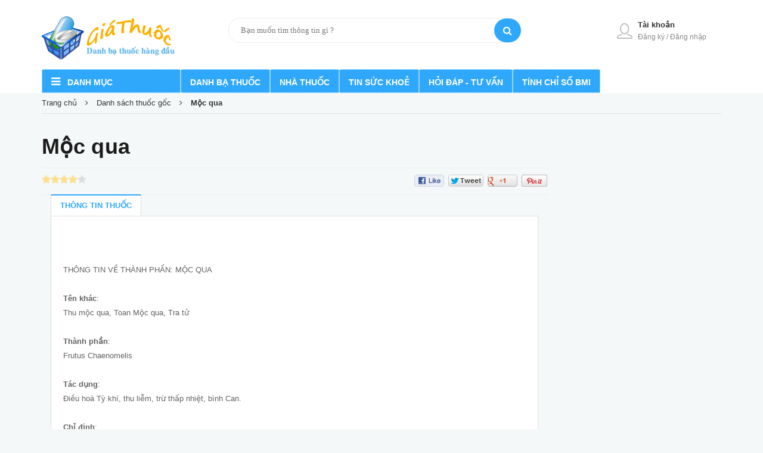

--- FILE ---
content_type: text/html; charset=utf-8
request_url: https://www.giathuoc.net/thuoc-goc-1282/moc-qua.html
body_size: 40410
content:

<!DOCTYPE html>
<html lang="vi-vn">
<head>
 
    <title>Thông tin thuốc Mộc qua , giá thuốc Mộc qua , địa chỉ bán thuốc Mộc qua , hướng dẫn sử dụng thuốc Mộc qua</title>
<meta name="description" content="Frutus Chaenomelis" />
<meta name="keywords" content="Mộc qua , Thu mộc qua, Toan Mộc qua, Tra tử" />
<meta name="language" content="vi" />
<meta http-equiv="content-language" content="vi" />
<link rel="alternate" href="https://www.giathuoc.net/thong-tin-thuoc-1282/moc-qua.html" hreflang="vi-VN" />
<link href="https://www.giathuoc.net/favicon.ico" rel="shortcut icon" />
<link rel="apple-touch-icon" href="https://www.giathuoc.net/favicon.ico" />
<link rel="apple-touch-icon-precomposed" href="https://www.giathuoc.net/favicon.ico" />
<link rel="apple-touch-icon-precomposed" sizes="72x72" href ="https://www.giathuoc.net/favicon.ico" />
<link rel="apple-touch-icon-precomposed" sizes="144x144" href ="https://www.giathuoc.net/favicon.ico" />
<meta name="apple-mobile-web-app-title" content="Giá Thuốc" />
<meta name="apple-mobile-web-app-capable" content="yes" />
<meta http-equiv="content-type" content="text/html; charset=utf-8" />
<meta http-equiv="refresh" content="3600" />
<meta http-equiv="cache-control" content="Public" />
<meta http-equiv="expires" content="300" />
<meta name="robots" content="index,follow" />
<meta name="googlebot" content="index,follow,noarchive" />
<meta name="tt_category_id" content="1" />
<meta name="tt_article_id" content="1" />
<meta name="author" content="Giá Thuốc" />
<meta name="copyright" content="https://www.giathuoc.net" />
<meta name="expires" content="never" />
<meta name="distribution" content="global" />
<meta name="resource-type" content="document"/>
<meta name="geneator" content="https://www.giathuoc.net" />
<meta name="format-detection" content="telephone=no" />
<meta name="format-detection" content="address=no" />
<meta rel="canonical" href="https://www.giathuoc.net/thong-tin-thuoc-1282/moc-qua.html" />
<meta name="geo.placename" content="123 ABC" />
<meta name="geo.position" content=" 21.021394,105.828383" />
<meta name="geo.region" content="VN-HN" />
<meta name="ICBM" content=" 21.021394,105.828383" />
<link rel="author" href="https://plus.google.com/giathuoc/posts"/>
<link rel="publisher" href="https://plus.google.com/giathuoc"/>
<meta itemprop="name" content="Thông tin thuốc Mộc qua , giá thuốc Mộc qua , địa chỉ bán thuốc Mộc qua , hướng dẫn sử dụng thuốc Mộc qua">
<meta itemprop="description" content="Frutus Chaenomelis">
<meta itemprop="image" content="">
<meta property="article:published_time" content="1/16/2026 11:32:33 PM" />
<meta property="article:modified_time" content="1/16/2026 11:32:33 PM" />
<meta property="article:section" content="Thông tin thuốc Mộc qua , giá thuốc Mộc qua , địa chỉ bán thuốc Mộc qua , hướng dẫn sử dụng thuốc Mộc qua" />
<meta property="article:tag" content="Mộc qua , Thu mộc qua, Toan Mộc qua, Tra tử" />
<meta property="fb:admins" content="1234567890" />
<meta name="twitter:card" content="">
<meta name="twitter:site" content="https://www.giathuoc.net">
<meta name="twitter:title" content="Thông tin thuốc Mộc qua , giá thuốc Mộc qua , địa chỉ bán thuốc Mộc qua , hướng dẫn sử dụng thuốc Mộc qua">
<meta name="twitter:description" content="Frutus Chaenomelis">
<meta name="twitter:creator" content="@Giá Thuốc">
<meta name="twitter:image:src" content="">
<meta property="og:title" content="Thông tin thuốc Mộc qua , giá thuốc Mộc qua , địa chỉ bán thuốc Mộc qua , hướng dẫn sử dụng thuốc Mộc qua" /> 
<meta property="og:type" content="article" />
<meta property="og:url" content="https://www.giathuoc.net/thong-tin-thuoc-1282/moc-qua.html" />
<meta property="og:image" content="" />
<meta property="og:description" content="Frutus Chaenomelis" />
<meta property="og:site_name" content="Giá Thuốc" />
<meta name="DC.Type" scheme="DCMIType" content="Text">
<meta name="DC.Format" scheme="IMT" content="text/html">
<meta name="DC.Source" content="https://www.giathuoc.net" >
<meta name="DC.Relation" content="https://www.giathuoc.net" >
<meta name="DC.Language" content="vi" >
<meta name="DC.Publisher" content="Giá Thuốc" >
<meta name="DC.Title" content="Thông tin thuốc Mộc qua , giá thuốc Mộc qua , địa chỉ bán thuốc Mộc qua , hướng dẫn sử dụng thuốc Mộc qua">
<meta name="DC.Description" content="Frutus Chaenomelis">
<meta name="DC.Keywords" content="Mộc qua , Thu mộc qua, Toan Mộc qua, Tra tử">
<meta name="DC.Date" scheme="W3CDTF" content="2026-1-16">
<meta name="DC.Contributor" content="Giá Thuốc">
 
<meta name="viewport" content="width=device-width, initial-scale=1, maximum-scale=1" />
<link rel="alternate" type="application/rss+xml" href="/rss-vn/" title="RSS feed" />
<link href="https://www.giathuoc.net/themes/css/01-font-awesome.css" rel="stylesheet" />
<link href="https://cdn.giathuoc.net/themes/css/02-bootstrap.css" rel="stylesheet" />
<link href="https://cdn.giathuoc.net/themes/css/03-owl.carousel.css" rel="stylesheet" />
<link href="https://cdn.giathuoc.net/themes/css/04-style.css" rel="stylesheet" />
<link href="https://cdn.giathuoc.net/themes/css/05-module.css" rel="stylesheet" />
<link href="https://cdn.giathuoc.net/themes/css/06-sidebar.css" rel="stylesheet" />
<link href="https://cdn.giathuoc.net/themes/css/07-responsive.css" rel="stylesheet" />
<link href="https://cdn.giathuoc.net/themes/css/08-custom-dqdt.css" rel="stylesheet" />
<link href="https://cdn.giathuoc.net/themes/css/09-website.css" rel="stylesheet" />
<link href="https://cdn.giathuoc.net/themes/css/10-jquery.fancybox.css" rel="stylesheet" />
<link href="https://cdn.giathuoc.net/themes/css/11-cf-stylesheet.css" rel="stylesheet" />
<link href="https://cdn.giathuoc.net/themes/css/12-bpr-products-module.css" rel="stylesheet" />
<link href="https://cdn.giathuoc.net/themes/css/tag.css" rel="stylesheet" />
<script src="https://cdn.giathuoc.net/themes/js2/jquery.js"></script>
 
 


<script>var newstr=window.location.href;if(newstr.indexOf("https://www.giathuoc.net")==-1){newstr=newstr.replace("http://giathuoc.net","https://www.giathuoc.net");newstr=newstr.replace("http://www.giathuoc.net","https://www.giathuoc.net");newstr=newstr.replace("https://giathuoc.net","https://www.giathuoc.net");window.location=newstr;}</script>


<script async src="https://pagead2.googlesyndication.com/pagead/js/adsbygoogle.js?client=ca-pub-6567545116113261" crossorigin="anonymous"></script>


</head>
<body>
<form name="aspnetForm" method="post" action="./moc-qua.html?Item=1282&amp;Text=moc-qua" id="aspnetForm">
<div>
<input type="hidden" name="__EVENTTARGET" id="__EVENTTARGET" value="" />
<input type="hidden" name="__EVENTARGUMENT" id="__EVENTARGUMENT" value="" />
<input type="hidden" name="__VIEWSTATE" id="__VIEWSTATE" value="zbc6R68ZHSrMOvgOBWq0D6ld5vYxbq1h7CqyJqfRizewpj/RR3slKd9dfCvHHz3/38NDoRn4Y+x8H8xJPn/o8ke9dfxbkXts/bA8PGOJtdBpnyurlR5HIuSOc5tHl413qYCKNEYWs533GuSEEkphqg5379wfGsliOvlgrnS1kFAmHSkq2NsLmW1p7cbEbBE5bi6mHx3lK0WacZ3yqM8NVRzTK+p7t1x2iVJXH5udZuv8KtOztzuWh86WcS7xpJki7seDYe4uXZ/uVrzSeO0Rn59GYVY8Thp3Ioh1yaEEdRleaMT1jOyDyp/QFC6SnD3wRBv498tFjIjjqYa22B/yk1dZSvjSF+fytYTg/eOwlmIGIEJaKCAfcbWmf98uWJJEiWE08zJi9U76myWoFy6ClXHgFIpV7qirabk+EQgfW75/Gil1MroWjRyTQQZ2KdzMw6Z/GUJFSwJkGxYS0kmHkm/wm3XmbbjDHgRSxxHo01d3tluctvpKfyJ45/INzE26K2fd5zJCIVQ5JHZ7s0QgErBQ0KPz+BPOnl+xQ4mFOZUNGAppSk0CRAVgrso7fUW39wgSNkb5p1EukJMwnpE8TemTn1fbp/Xlzal5cVhOX8Ahc+/GNy/RfLMBfc7HBEVQQZjzOPJtG1A1TXBRndf4wUmn0RpRyLvZ2uM0lBczOerX9Gur1eZYEg+S3pijg230g2MzmRbaHVLKF60y+i6OFdkgKeExxXDu/vk/s/[base64]/PupXK9fJ+vJF9FHpwESsmYPsrxndWxrt+ZokakJVFzvLPEIB9zUxf/KATQrzft4cfxcJ7IZ+hPM6uyF4q2UuUsA+drdJDbZDDZZJH8adV6+L1+gI4ypzWmXLKeYP4bLA1xyH/xOcYluxQJIg0CDdNrJSFfGZDeuBZVxjt3Xe3YBnuJL821WKgovuG0oFnngSnA+vQJloLYuc275g4jaR9paae/vUSuDHzXeUZ77eUdu8vHXuRzlBrCjFe79jBrW1U6LpTFgoO9EOWEbJBPpcge+9x+rEEXuiHRdnzjf/dJCSOoEidnhEcaQfALJd27b+WFHyTtaVH/5uOb5SZTI05Xh/jNC2hMuqPdSmNzw7lM6L0kGd7TV/ilB3z6HueKmLBgPMptf9eU0hHk0kyuSuNXHKp2Bj9Ibc6DZhQ6M9OUdKqqBmHULhJWhz9lM6PcbZEZq8Jo05Vu45xIHjkmy46dVsGTZ/A6uk2kBEWvPML+V4YH7LFr/WUQRNi5WHZonBbX0RleXGyKVWhBV8ErKmQtpWM4SsoHNs+KEpWoU0vJKJaF7dkXYejEseXJT9WU888VqB5B41VpdDLkpP1wodLTUy4DgDqVP9QeRde80p2E8rZT4Z+6UllfnQ1bSKDaWjjbBfvuAXETL+jz3l1QD76lZW9/ToTokDORgU66gUpjSC5YSSSE0klPEzPXYI2fO9ChIMaNWUOvChYs04NyE9zy1fcGW13P5iM6klbvYziBPoP/p8cRsp+5rj6GxU1Mvld3ly9s9AUw2CZMgLHYIbPWf9DTqVzlSo3+OTSCI8aQjFyDeesKgGJwnVjT0B/yfWlk/bCDbhELFTcN2MqcCYmw2aV9cnF1NhA6GFMAXBCVVt4u1Xo1p0SioF4wFCma9icQYzdXbHsA4LyzhUV7Pxgge0zNS3d6lPyQXLRIBRQVFZgxRavoj/yB091r5Qs0CM+A9x1l7jhiVhWO/OePx63mtAtj6Bo+s1Ud2xBPknOlDmsR/m0YNtpJpTr7lRyPSaFUfK5b507+mOFaeL77lz8aL1QeBO3kH+AMpiiHdp6EjCIFUNQ+T152lH+S12tKzinZuP/D7LdPS4OKwBUWg0rFvxlbBLemLXSVbwiKUxxS72Dprv3uj3+oQqPNTstGQd0viHsa/KzjH4Cil2ewkPblW//AR3yMcuwcgr5rvRioP5zF+fd8dWsT7+1n1ruxMd7JX3eAzuUtzvlcXd9JdLtqXKDN53hDqlZ/8ye3TC48bkYChx4rpBY01vpKf7blt2+UfaRPYf8KrN7xV1daUYpkt39gnSddzrIgtOpy7BACEnEDgFED2ovG+eCkeeBU9p2JWAwoQURsf7sikPlSgkHGnKsxnB4ZU34h7l1WHBHfOGn1tAanP2CqgodR+C0DOlq/owsJ7ajRO4gBTZ95MajX6gHChF8bV6mdq77P8pi9n+YTKSyxwGwutyZt82YZzDasvNBRUbI/9NQp1kUzsWag0sY9K4KMrCVtZyA2a8BYFIMuEiNN/c9cnv8w780EZUaiQpLBh4gzplEcN2WHQOyf3WGRLXqgXr+xB7oK+vfYI5AZXaUuSHCRoGNcVmCigjEqkegikzEkeQH6at3n25h4UGr9EFoRM7j3725vgoxd2s1tGK4C5HDvlIoYFpU5fwNxb9caGxN1pdXH/FY0VXcfALHDV21DMhDWo1DnHHaeD6gydzCPSMwymsUltC68dkgXCGnOawUI9kOx6RCBhUZxmfFXhE6+vHiFzcUf+Zn+E1w+Fipx7U+Ma5U99nltGI5DzHuVpwC1KXEnVi+xdZUugf0Jm5JtVX2UPPrkobMkBE80vvQaIdO5E1vCwk9/2oUQuO0jr5C40CMocK22TIlwDAUPnYsN9zSBP0FXU+nUaI3UL/3GhxbrJpiKu3ZxqApKbykL2X4gDlEYBjPHUwlpvn9ofQ65xynF3ifdWiCSHU2ZBQrnEMmaz6J9TiIVoswr7c/uIwRJaKlCu8p9/zG8xK64/pTwc5c9ewexD/SaXF6ofeyRnle4qCgL85ZzfAh2nX+X5vdOM8XqVY5QSjsJ+MxnK/KZ52lGAzxchvNajrj+IRL9xuQBNvbdr7UIExS4hRlNJfJYkimKFyvlovbXm+3bfJa3sUBkVOa63DoqTCu192mKOB/0eNTRKdYxGQLIiCD2k2sOhjY69ksTJ6/wRf6e5BqPBWQEefhignVwUdusvbAmwhkm0LvNOmIVjOGzumJN51o/dhggINOxil+3xobiDy3nX7JqWQVlWZwoRfQp63fasxxbCU2Vs1whPjkJqUhTG2FJ8LWgWHiu4sYFcUtE9itAjLAa3SRBWHuz4Aipbsr/jU+A4DPl2He68luyr+tklzd+JoGGH3SjIlhP+hOTocigtGnu+7MeX2U3e7azi6DVJxVGxvpr8GG7Ky76VAK5LA9q1L4V5e8vqDFuYI8X9j3zyVzQI5fJcyA5v+VWo6m04CVT2V0JCUOgrR1R8RTr8V4EiUZ0rsAPLcrv9YjPnhp+zW/W73s+/cpRo8l/NriG6YEAmZnI3mLQ2bMzuactplH3I6nY6AujtZmEb4lOrOka5yisJu0JwA1X6Q+6cY/+oEG/bGag0ut81kZs//T3T+RZpDWfcBwWRGyQxnqs+/gdgGVXIxXLWTe3HkP72KrXIOqgja2w2YncTh8styxmUP0rFypKZObUAu0IknzXAGcMyH1UPsKaISyXBBTyGxGNIZjoh+lgX4NAb5gSUUpSy/+uWQuHe/UXEM5Cx/ZvChNKc/6HNF10bXMRBwNeAc9godqko6IHGEngQlw/FH7Iw/ABe1ZNUmzwSayvwTpd09xZIPh/UHxLrNHCqDXl0llWjyxLKNTS7zoR7XiQAX8ISH5fAhT6J98IgQTu3JbZXXWV6tdrhweR6XMVE8TXvksNlLUAY6er/Xfgky+vvGmDFf412femqtirPPryttYSPI583zSMEd5Ehzzp1+5iUsAr1nSwLfsm+zeiXUy6o3b9RSHhXvBnvF40XgkjNE/yJUU5fykK1cLHrY0UIhbaQva6RR14W1FxPiUvWlGTfvzKsqp7mLbzrGC6wRE9CNNVRK/NQ30WlVF5mNyORQDe+qVsC/TfoQ+WppguMyeP2/BE859wRdUllqgZf57gYABDd4eHAkhla9zoKGoax43vtxyr2WRiY6WXIZ5s70zaqTal0QOCeGtWYXEZ+DYPGa1drAnd9vXS8AN4xdVqSMPrqAhpxCgzFf3bqVg2rR088HoTqKTbd0OTYjUmf/XBcDonv69dBpJGRRo1db7WmuxfujRauDkitmqbvlNyM2y9UwoZt+AT91XZxjueANWam34wmivrX78x7lPK8XS2w1b1jwNfcS3+gsvd8tWiZHDVuBzRkVj4/PU+u7jxuIbVkKhZgPoDRZHcaN3Fuj7feZq4d9sHoVbOtOOOGoWfirAM6+Nv9f6Rtz/FN65t8dGCuXw3qVukmGpNjYTGtYGwpWY8+PRsi//Aw1JTiKcl77MDtwnFnmXu0bA6RtDgWINzFSz1ZM61kbSNYW4uYBafLvTwDL/NJjMXH/FJcDc/jBK+uxQkKF0dU9Xv/4ZUYvBQ+RWX3kt+++1FLJM+aYu+1vgKhM6L2xVB7fjx8ocwohehzrVQzvrM44x9/kFRuEyc3EySNg3Qr1liqUguNTJ8er9V5otzEt4wsy+bqa9oz4EJXby21/rotcKgftyCvd8kw1CuAIbyu7SXEvNfPz7Ny9mhD7hxk+lLZqjrSuKTXC8YRRIq7CCsG8gIjDO4qiJnj7K6PbpSJl0DZq8xtjWfs6Ihv6l79OaIiqFI40tOtryBRuPG+QWNPHl2liz7X+A2WvH+Pc/kivwdD6Zutyi6uTp96bi01TAQL+ysUcVzED7iUiF2wyUC36LIEL5v0MkFTxiljMIpB5v//ha9lepHR/msKdqjVnoMhQLyHRVQ8r2chXhx1VqcVfaCiEIHg3yktUCwWZFYv1Mtp+PbzFhXi8pd0QoHRIi9tNNYTr+m5RjyBJ0Ik6HP7LkKfqloNKt4dPa5QAKNMalSdzmUY3oBp3zX7c4kfFpicgK3V71hlHv+3cRuwH60fd3ZuYxwPpMhLogZ3qyV7eAgkoI/k4uIe1gRE49EODqAokWBb/138Ja3BTpQou96fGBCEb390VSRcQpQpJjGv48Z4z4uQqmkOEWMyWUwUgaKDMb4J7g2A21I75JY1XR2ks9J1ekncjnv2EULxme5uTDBN1BqEckHgusrNisoqXlYB7l+FM9WkPO+Q3hxYMqiA4MpijB9b9/5Bm77dpnjnm4G6MPqWSt6vyIdqbu4sY+nQBU3mZXCVb4gzcZCRBYPHtQzpS/cuBiZYWYZ+M9ndJt6hpz8EKK+/[base64]/lV50hOXNpJgMnMJUDgS40dpJ/tU1NeZjLo5pYF75R0tHHtdKkYXD3HFZKg3kb9DDDppNLQxD5K2Hb+9efokR6g9dy8nomzZdx/YBDlMsX9YFicehWTXh9bcMlEbLafztcZzrJ6fiMa9Vsg8dR3wt9sgISBMV4RYf422/h2WBqlxCbCVkQIBI/2BEDx3ave/EFG8Ymubu+tJ0Xi4uQCyGnPguVYlF2GsFXdDliW3TR5GZjZs+2jvmQUep6Noa8jv4ebsKQgUgmhCNeMKo6cUvkpBGQKLSDIzOl5xbxnB+ayan0CVBY0CAf8WiQUT4JZs35sONTcym/4ircD5bdBD1V7eba8cYrGH+MRV7Gt5/IVQG9be4fRKVRfBaogXrJpSBKcHwQM2ScR8f47HbQpAYLc++souCxYwQ/wWF3afiPh62yfXpvH2y24h/DisUgDaj5SiIJAITnLDb1M53R7yz1CvmujpVm5FJgmN8pAUD/EjZabebyAKf0o4j3M/MFk3P7whAr6yEl9qCmCWepnIYpS4vC6/qthw2/s4nq61cKTf8dBWv96HpnEGtAkdCwc5mUs7Hoyoq8kyg1PsWX6Qsg9AYz+PwuH9EDAMqGGfntGxmHeKpAC3Q5usZ8HYJhrbWe2RvOZtxlsPI5VbsY80J93raPNyU7ZI5H67adxjUpvQi0+wGB1q5+bM+U+qMnARIpQNhdgmw6H8FgnHkkcfQU2fdbtQadY35/6N6PuDwgywmY6NhU1BTnplOfgTdKsPVGop89h4ry3aencB4qjjus3xQjrCU/Ni+H5ZMjMvtP0bd2ns5ApjYzSDpnhOlektT6LatZzIWpordJXigVoCaKS0N0k0cnTyeXDVFvL5ei8vHn8AJ5Pe9lhmzWxiJ0c5BYXWi+MpV0I3TyAnDSDqHROn2MTy58UabscegxFwJLqnSxdIlU78gMxZ2ZsMdmniCaEkYT/c9yP4lh9FvPyJatN+nZcOVt4aALkkxaqXFVP4FmYyNyXe0ZHTQ+xcwiFhTomPC79MEDDgtWiUzRVgL6gUNV53/I2benAKm5lRbhgXDlw9YQkpmbgocHp8AZuv+ZQeVuIbN4wtmdf7pvwcdtROml+q/4KSSKSVpjgvH2pD6fvyrqWIvkqG+3hgkj1u92H/9bm6ZgAITQ73Zszqd4v3Cbrctx6BpQa7AA5I26z4VaF0FAydvy/[base64]/pV2vyQm60v7SO2qtSt7XZxdXuBAP2SOJEKhD57MT07evUSL8vE/kJ3JX+yifuCOxVnTtwWl/9RMgv9WkSW/1DD68TPpEULZeUE1Rc+O2jNMaoTD4Nzr/aaMi5ARJFw4bnE46bU+OQI774okWK1TuSmaH1y3ILIvrYfRlPgCc3OB/Q3pb7dF9xQ+vH8vHX3xkbVNqWsJCjhgYR6MQ6ODuET0y03NGjSohqrEkI/e+sJehh5KFM+VKBjht2LbPrpsqqxKS5bA81QxtdkomIV0Gb9DeZTAUyb3abEgxIP0ZtKW+DtSTrLjGLgl7dQ9iqP5qWs7d4Wl1XDIBI2yKNBnCqOUBm+g+HsLnF8eBsfkBnkHOZHrCcgSg9f/qwan6WH7sIaI+cfRiPfwBsnvo8PiS+ZBjomLEOBuDGhaY+jT7F+TCVTrkTVZ9n4HbpC+tj2KxbaFBVPfDybGOC6zqTcajC1Th73T3A6U7X+GeiloX5FW1rb+Vzy3lyxRI737lJkE4fmSMqbUfIb0Pl4RbOSCRj5koqseG/Jtn3y+JNXy9LkRIyS0mtQrQRa3lRtXQBWYxFsJV+JFaQL6M27uAIt1NkOniI18Khoraiab3zgEh7zFJcMSJXgtEO2AgAN2MnDh06mGV9xJnQ/9FWYwwUiOj3Zt9lRge7/06oc2BLyun3yhbcY1/I3aVpsogGjS6EGiBuksloxrHf19RuHiy7KLqfGghZ98OWupxeaWKlK70g0s2g8qLNUOj36IOSKTWJXGwzctU0rL42I/[base64]/GbRshVXcXFIwil61ANSq0LNej5cjchq2TdqkC//M/Xo6v3kk1XljPQ1UnCmsVlqd3hgr4ainlpUarBClBit7zyLKu64/bjX1Ek78bWOSFBEJfJJ6w3ZmFI+1uS8G1zohtG5xCyO2h2X9Qsl987Yior3P4e9fZ0a78y0zWRr7JrXOgM5957gjOlMQPG+6MnKNrvn6uFROY2X+MeAVo40zN5mfeZV3WL9UYbDPGik4wS4J3/cr/BWif27dmyDUWCNZImnu/FFNnU2KtjhygS1k1DOblaWIEEic2KIRu5+La11jzU9rWzIhEp7xXY2T2k5wmspV1bpxRD6FR3BW5LGNvQ4RHYYK2g35pImjVqPk1HTM9LvtLa0KV+TYvhb+a7pHn59sAqT8VGXjegMKfOxYYsq8OLAa2rYjy7vujJaOAt0iwlE93rjgGmBK/i09NcMnToaWae4dI8YIsv4Ci8yUrxU6PSGcX1UXgcUAzfePmXK8lyt0q6ZtdAt3YvTUcBUnS93msmI4G7TusOR9mMVOJ1zzBroaI7eM15BNzM8n3mHZRRLilmt/+t++a9rO79cVkTfBa3agPYEID1TSoNoESXWIIkhMzPkE4CwgW9yZIZKVEdxDyJERugq4kr6yiSK4GOxeU+ot5IcdoN/VQ26xS7E8ecsrjfzFipPZBdTNp6/RCuJfgMcOvWme5xdtNN3vmVwmwf4OMuNAEG8JEKf96ZjKPWbG/+vt50ViFmq0OMNE9BTMxj9002ROgEb5YLtLNFi+PV5KdIKbQzlaKmkk1OIaP2J/WwxVPDnaYDALia0two0s894aE6fCwHwf9GTOfbDwrLkYn2VE5ZDvVKCHvggJlUM7UfEbr5TEUKTLx8iwbOwAP/TP2XDAeX8wjzn/2TmXK5Qj+5Q5wEn51jc8BzAQ1b6RmKfZy6OS/bP8z7eKNfPh//qHRARa99kTO+5wO6drR8IQWLLEeAOEMxIfuHWEvDClUZaYTQ/VvHrQEjqTiTUOVdc+YTc3wAC1+D1zW/wsS0rx0L86ZNzwxzSaEPoFjT43uQuP9NYF4dZwo7WHXKFj+br78DsbznDAVpdAlyQuFL7DaZk1zHblwu6/jr8x+s877IHTxsforjQQjLy4caP7iTChr9ebOtbLBSM9C2F9Y8Ep4GbdlZrzCu3t1N4MySN7CNQc9QTd97x00t/mA1pqbmlPas42q7rKUTUS1FVmp5Ve1ToY4CsxRRN9ZivxWVsmmD1fEWSRObqTALovTeQnWH6xfUHO1fbBf/h7AHVAAaJ2gGLd/2+kCI+nBYjaKdCV8yHJC7S6fMjUJNEp7j23JGXt+XQCkXHgcd+qRozuAQqRK9YdLOTThNTVy1uaNQlgZO0zJLIziM3wWRHntPsSSQJhAov/tMG7hax2x2eGI+JWwNqX92q/kyON0zbIQCNl8hNOACHD1eztY5/Zd2/evTbknlUfg2MvgRoLGNmmmqpBiNW1MCICFx3LMuFmCOYlzbX4Fs+t2ORX9zSeabcRVLGM8/lLWYcZElSuH44o/YrYsLw/45EGoaCDoH4FQCMF2UkHQZyoTEZNsKJfas35Xie1vaD5yl4rRgbfp2id6NFEr6qNsYRI3UYssbSZ7kpujcYsMzzcqB/FaT9Kyxb61q8JFupvxEhaUZ82sLzUR+ot/ol6TtKBHq0IoPHvEC21ZTbDMA780hmDMMWdAIr6owbikfKYONzTzbl2QtCftmo/lR7WpajgNZ7ckhpU7KmMeShuPshU9Dzu5tbD3Q89KmCCZ3JuDUT5lLTs7wwmwFSHGRVeASNzs21I2q3aL6YDffOMKIhB1WdrlthhdBxl13Eie/rFiGbJY1YTb6Xer5BtooVd8ayN7nE4iev5xQYbqplmxAc86S0lOeGG0/5NXgYZVv7YMFoT34JKUHWQnT4adNi0m4pj/K5XPyc4olivBmB0O8qanqK2FH6YnV3PmggMXrZcJQ/nc4UdN685hpGa//pT78ibHaxZLLZM6KZ0SRcO+i5l+eotDKV+/a5EwXXRVH12zb6YZKGwLa7eIjiVevz5LpcJXzDCAkTzV7OucArUbVtZdHVu+yglooZ4cf1Fag5CNb65/eHAw1fV5YH55IJhBrgLP98PC7orIwB8mPBB0aP8l3dDiyC17sDVphvJPRZprVF2geoMZJ/Eg/x0i28lQFIaAjvjCaRWZp+GN+rIoqura9o1FeLhfopcqeLZewoIXOsZn71k7pkalasfDxvTaX+lVpBrqEjt1o2cxiXHxjLh6NbmVrFfi7p9zUFoUQ+e2f1CunxcJFmvN+IepZdUCK6CNn7LrMPdLGalXuJTPoXoIIirN2SByap30x78gILngwuPP/d+70dnRkZtjxTagonIuOy4RoDhp85w/DbXtb2+bn1Ft08QE48kz8/td+8+1xFObf1LE2NuRKcuMRJ8tfnILcWSqAQLDCbPuhRTNikVZ4uVwJWt+oGibXAy6Id76RjsfRwdq0/0YHc5blYwHPXsoB53caU6HJzer9bbkPR/7+9mA1WdcqQbmSGBFbpedWnhtoIa3moOYz+NwceHwdHEBOjOH4X5TB4kG0DuSzhg+DOAeN9E1/OHmTAIFB7B37fUk7EDESnznkb6oqYxl4OqorZOzBgKJNmtR6ZoxVVF/2PyFRopKz621mkKaZ3F+DZ5SqbnMUVdr1XN4bvGBmp46hKYN7zIfiQ6Wf6Ng+5EvSPIdFcSA9uozwa7oBU2L7VnxUTfoU8uh5ximdp4FJscDHmtyEo97wD9z/[base64]/[base64]/61Vb3ZUGVVJywaQ/[base64]/Ubn7hB/ml0vyQUlpydN90GU4Ke/KCAzC86XZB5r9tba/5opQ97M424z/Ldq0Lj4VJejVizxajkykFYfrqapnZlEIuI/2XGISNWo087Zd9PcNVaaEY/O1x0oEVrHGVuC2tAY4X/7XYj/FQ0zWKHUJJrvS5J3dK3RVtaCBMgFHz4ddynKzFv+EHtZXqTtD+xcdd/1ZAkxFxzOLztXadkvqHC4Z4uC7Rn/u/5BFKBmGQJItosFcrhJIc0WFpyVrKTkkk3HsfeIevnR3N4zqf55pX/Vvk8U4OzrT8yi2T3Qefx0oz+C7BMPxGGoBRv70oiiF37qDrWDZj7kMY/7LGbWMZO7ZcTHKO/fhXs8Bdn+EOXiARJby6tW5EK1IiPfou8ycTAUUq8OfK/GPpZb4ppwiUrrpG+Q6/cJv0gu58wqw6lTlrGKN8wKt2TikTQsDSpd14igB+jNr9Lg3lFRyj6qsmKw/mPQHnwFhK4UdsUyPl1+7W6MepnzeNPG1+QAIzlWtJHwOCKiujPRTB76BI6d9+rWpEm5AmGBvCt67RmNYFL3KyjI/AoRzk5G8047F2TB9lpC28n0FXHEVlpkjyeK/vBchvcCTbZGmNMKyG3kvFweq5CZFDvasRq//B4Df3Gh5Uglh3A5BvLb1qR+UaiuRGR4+rZQdeZVT/tCZTCXnBLhUf1o6mMWJobV9C2lFrbimpgCXf+OjtoaZwFywEI2rnWwn+uDkwTZg+8CHKyDH8kjT+XXzTf9Q36seZtYo0u7LzZWL3h/R4LAffYFJMo2RzDL2psJr4s6raXZna89yq+mRUEE1a4BHGDfVdGqFIzhSDXyc/bsnrzh5nfU0y9p4CLOeZAlKNPAPH92AfNrj5C56QSxY/MDi/rls79sGd1WmCZJ14simXrCEGzpVG0hYnmBvR4HndNx7+oHC1jZdaXfjGnoo/ZdO127nOG9cyxV2Q+3DcWpMs0UUKeLz1kbIzkXyQeow/q+eo/my1untzsX/rVR4ZjyNJhTMBeCImM90A6vUVsljPwBBiF3vICKhkJi1WGPNnDOTGyg+lG/[base64]/vjwu8t9AQBc7imr0oYlrusRCj+7Qq2AkZ54zGye4CtPKSmQ6s3OP+M79twFmdAaAeoxeG/rMQQf2QjMuroe8ZVJea/ngiZGVRcaBZ8YwRO7nMa1MgADcLmth5y3r+pwgqXIlNvWw1CX4UoDD/KgfDhcspiTjcMVw22Y73gF93B9LmcQk9Cl0+tdLvAXniQbq7KtFDKJgSF+QKsUHrDC+/OyUEWmIetUMfR8IhzmuYaPUHwGPy7paHFZ1BoeVCCmN5e/8S8duq957nlipDm5Z8cjBbvViJnMp8LMv0mzAFRv5IZmMsqf7JE8H9nlxR0oUqonI1tjpYfA60bBaUZjC9v5fby7/Dbf0lZGYmt3kX+OLwvDZaE0Z6sjxx1nuVuHde4MzCkqH2CC7f3ksha8E/YqEolLb02CIyQgoqkDLJDfhxloNSape40eiQAEwU3w5ChkhrdDCWpUEUJ9X2nbWsg8dr69Bea09PLr30fq8liqY3MJl4AaUR7ysNT6bqQVgLb+LZbJeN5/xLowCq2mbchfWlxQdMx6RPDH9QVDlU0pl/8VgR1k09cLEB5HPs4sfZACB8KYqfee9Ha62nlKqpZ90aFOoTpW0tssi14xE8uAKugSsrSb1W3rN0iUD89zy2VKOETq51NW8hCL5EvWt9cmpZ78foEsua+/[base64]/Hz8HnLz5hP0w2G84DCGgXKtwBPmqWUpUF/YvdhZrwpQYf9eLhnS97DVIxAAzRNObhWhGr14tgKPq8bcHOl3UI6bSQy54/H4ERBrUK6gSDJ02hyMhMgfGRHip1eH7xERDWEMKSXmRY/vaNdUw9FXeWyfTU/8zuHBp9f5d1egUnj7ZnOg3yCFP0037Fu8K6X6TsGnIVFvrQH5e9K0GRjoUhpTg5B+BDsDD9hChM5opgxmmG/F61fLFTZVNfaxPPigrntZNv/[base64]/Saj9eq+u3zru5gMCUQoLcv+O4m2FCB577XNcRf9HQu8SruJTccnIzNqGQiB4Jv6+lc3iWGSpEt/Fph2TgSCT//A0GjCqT+qF9BaPpyWoJgtapNfVf8iPskq2rM80/ITpPiLffPF2vGc0KcE1qXlULauwrHEUpavdHsdpjqC1gu3fmP8t9A6ldN2WK6BD7K3OqQEMKArVYfCF139mmGPGPicH/+yGnr8Ji9tecyQqf3XB5hJoSBPmVTpIl3qFalr3M/gAexilWpBz31fuOJ6Bh459lEHNx7t+ITjUlHD5wKcIlXEHSi9i54BGtQeFSEmtgKpGqbfCWPq9zGyGF/Sm+8hTlSH/rADQLhUiwLOIEl4hF1xH1fCAA1pH5KFqhavZ6y5YrIRSyi5oqZeKEVm5fJ6gWBXHlKzAgEpXkPJGabtVJdPUzUOyodUv/0KUFa0wRO0AW7o6P6S/[base64]/UE2xM5K7K0lQ4Vsmq7kwf8FejgJksI+W4dqQPjvWDehKxHX+8et+raWW7xs5GFNEDgv5iK3UWbuHGqiRDR0TL5XeK5Yg90iYtYsyx1I6O6sNajTt30LFRZ8R7+juLzQA3Me0Ys++vdmeIFLeoykI3eEKWkaa0ZUj6lvT1dmIvB0ViSlT9chHRhvz/y+jK4J4hn0ZjdASL6jJO7hoHkqwUk0SU4W81jncTvhfcb23Ydeo/bYqfJZ37TLbXwSRKulqwk5kv0c90EQfyX+DRG5gMY6iQw0v8+uHY9vCYtmBRnaD2GP9KIp0e5q6bW+/dmnLB+YJAtSEZMgzjjQhC9Oan6GidcSKH5de0w+dihjKk9sbK/mpmsWNCmSG8OXUCj/Bq2m8AUWafraYALv4sMq7RkCUskQbjdMBpzVWBXSUj/ldPyxHuGvACunM5ghvK6Rco4QBmAbmWr3Zm3S4cYIo8PsNp09bl5Qt+qfN9RKGZ+gE0GtG8iJ56uGlc2oOq3+AcsgeIKNugYYBk/LEpFBJsiCYdAbfU0kuW6xJA438hxJBi8xPE8EToxPiCaHbQo54gj10yNM2kdz014Bc0o1YqxvkByRSA6Pa3adMkRm3T1I9ceG0Rdv8Pc9s5TCAUXa8ZZa3aVY3Uu7i/itd/W8/2+BIx+gjw8ixwGdDTMxuM1DzDMdkIwHhWeoolgzGKfS/Jd5TJzl6jSCEYw3duR6ctGmvh7PUh4ZsXEE0II5sf0RDBuggIH2LY5ieFhEUL7tbQtoPEBTOV5uzs1dAGZ8NtZfWr7FVg5SZL8yvLtWEblDz9AiFoJxYghBF0mW0z80uaihSyChQrQZllBzVru5Q3cROTOz2b46e+R+FW2+hTUsPRDTb9+iTyExbB0XgQKo0PjUsv/sKcoUioYjc7P2qLmgH7+0oe4Y5K2lEcNfbTP5i61B0c9Z2LMgzsUxa4z97p3QFzinTJDnuu7vv5m7DP+0jtkkkQPJ1r8uUXJKTTGDu0kirWnWv9DzqPcLHafZE12b4+5HCIB6u59Wdsx49tuogvAoLdGGFkJGimZEkSVy8fd3h/4dvHaJs/jIOYGcwXMqIRQCO8vHMtv6JKQWd8PXSI0GjfXsuC2cPhT1SS9Pq9c5QX6vCMP+iqFDjmdAGYlgdk7y2UA92u1GLKpFXk3pgApxlo8DmO2+8VM+Cr/TysJn0GhSCuST28J8kjJIQFDeoPannFScD1qSY4wfu/aBsMUOjczW6mttehlUvGrth6loaJdySAzM5BRJQTBlPsnYBo5RSifCI6MI94K9utj6T0ax9IvShryiGQO68Lbj2rNIhMwHyDtkLl7bvn0zq2dCLPkZfZmrls9sWJfL68Ho+ICj6CuhL5o/joN4NgjTzYU5FC1vR2qusAKBkcduyjal6MFIu2sD9Bvc/qItPDsz1Mfn9f15y0g2tNc6uZWedQNd0JODLnXCdjALjSoLhQDwhsLclwyGGpyV6mxjAezt6nBIC7Z31SeVWvUZqymUDLZCDWoWyTg058TVBRrsW10CuxPUtjBeSmYGUi2evhp0OBKVDyDXAsJSZwrjEYjBSFcGy+qvMKHo0ytCl+/rJ0dxa635TFctaC0bNxtRq90lJmwYzj7B8lA0n6gPDFLxxF+OWSreATkj8ZfC951VqbUGBMRX7MfFfg/KCOLmh5x8rPLnHNer0LQr01Qc6LgyvG5zl8WmBt+FhB/5l/QBy2ZU3pXWaKKiohU+tJpk+qNKuqTGarUQyi2kTQ6n21xtEWMwptdpYNn4YmJiXtgv6FyPALaoqLIVwjxkRjLIqBG5Id9W88tujpBbWY7nBYfoXkS/uVt8l69/2KEd5H61bcJcASAkRj7gurIAHk2YLHe2pqcWMwLXt6lpFtjgrwzexRQZwoHiHwoGH4OIEulqDW16jDhDeiBe0W2WOsukKu262TAuVNPZ9Kg+RK/p+GL33b/y95dddm/EH3A+ca03VewFMwLLC5TjNEKE41+XWQyvC93ToMSQI8J58LxQ71yI3QAwWjhyopoAK4RCic5gc1LIQc7nNbu8CKAtFfRqCeQqIq2i4h4xoYKqvmmN2waWwmjKozaE1bg5f/pZ88cxPkuRarXK6yQfJxGgIcqWJ2hEhz5Dg7OvCqMDZ5dSNcy0tGEqzJwbWiGpAItAGEBaBFAOW0FrYJqxo28hGlhK/7KCCmRYQkBhyy6e38dUZNhTbUMVCa6Xy/CdMUlFVXBZLy1xgCyYK3jib/2kSJl+9JPIoR2ZqzuZpvgO5cZ/IAfmII7HQvDFgV7KBOQzceZ1+jq7DVrSb3A/XeX/bkZYx72b5gqFipf/[base64]/Khbpne3vk21a/LWFISJmXun+DUtG6u8l7SqLluu10NVQRwSSicKSP0LPga5qK+r+TcNBj/5CyRgWDnxtBEdfatH6xGqqW9iCIEhmMPcvxse4C/3Ow8Bql9pt3CEu9ygJGnQ6eMHbSU3L/tO1sONFklzYWZuy8Hqxem03osrUG9RtiUB5Cen0fuiuA8iE6yzmKFZoUB2iwzLABGMiUvDCzcWfRlE5/yQiC0vRUooCGFz5V9M8k669yLQTchFKRfusZJJw82q1hn0OANnIXMM+DOWsK/YizJ87cNbtDuGyg5IZTdha1tzQfHGHZMdqjo/c+RQDmTZpZQpFrJt0ESFUyT5TDvtfVsJCc9QNBRa5YP3Tx8AVfvamvbu4tVpzqmANHp44UQs5d0ttXbGkCBBDxJOrjTHdb7db0vG5BYfJcIvYAAET0SGtUgSGE63sexycY16pEr79SEebpmsx0L8KIz6bq/Esx+t4NWE5FlJXTn420ZAGOYZWctJaEPpp0dd6f3xrRRPWgQSq0ZOIwR8XJwMQ0x8xduOlVaMNyOsLCDXSxRFBhvAs5DMQo6sKqbgf7+G+UPOlOxjPojDejGLbxNcvGP5R4kojWGjLx5zZjCeSCyHTfaBIYiq7LJHmd3TdtHMv5B0Dxc1OWZvi2qMkHlLSS0i5/93FW8W0X+4Uj8PFOBpb/gBo1rHy3yTsR4h6dRPmj88gDphbrzEQOiL4FkzmaQJfjn7SNuCDXsUyuVfDzM10RdX1zNgEJZzw87MWjNqJ2WRweWeBNX8UhtefiIq1ME22jVL0sI04oYR0JJCnjRJYEjI/2ywCz6c3NeY/pRiICMpbFqnChYsFVg2m0w61MsLBqVcsVPNkPa1awTshnl4j6wEKucsbvnWwvW4hX4DPEGvhbqblofQO5+qKoF91oQUK2K/hOIyzw9xDn8z8PnCjzuE+/9dZ4MKCqbAg2iPkAtH1GCtvTzIGiB1fedzeyWuA1GaP8j1JT0k3Vfy0DX4kWM93YzRe2OO5h+ufM8Jy8o9w6oDu6C/XK3nT2Qmndm3HDk9VkYu3hyAbP0U1fq8mClYazRyLFjh35MHldt88kzyFGU8T0w658E/DsJUt4ZHNRUc8XUCEqr+UVFXrLD72Qa1h6wWA6UuhiPYL0Z/zq75VIV/WbWzirKOG/rHTrpb8+sLPiuXRBAz52FtUs+L8Kxm4/NCNcxmYC1buoXN6ODNrwl4YA9mZkMRJSukfcBewPjs+ca6DUp8vAAIZramuU4ruy2peDvOxJWZHfD9fz4B78u/[base64]/1ZL1OmqgFHcqoJdYJ/btJPZ/CWFpkQLxnG/LE2r/Cozz0b8wqMRwl2mzWMkV0486xw/SMa9jIYMgbWyl3TgFUEYpXuvdSaY9kV8PtFXxMSuMPe8Kij+ooVHebDgnOoircqst6WyGnsNWJi02NNJKUuavxAZY58Je7PpkdVrbrtsqRipozFXmGFpP7sH+2kIftjshSuMjD3orzuzzSzKrBuFqqcwPNyhWc/Q3jdZNF3JMAnH302u66s3rYMemO9WRHSWklZFODZNcbfjJvXky/RFygqvsbmjdReuqZ8H/GpSiQ7GsTz1nuxBO06QEJ2OPXdvpPvLZz0FtmZJP6iQBwNeJXA1npwaTUDR0hVUjh3Y/05oLHYALcKBuBaNPyXgdp6iDut0AvcKkvIRCRESCIfJXiPKKMRnPkNe/txAG4wsJ2OmpjQBMC1OZUiQEx4iZZxtPCZJxSWVAuJHV7v8QXnZ7FCA80AoeQ0QpkeuW8FQGchSJUmUE8wDxyS/KANEd5ctyawCgwxtY1/lJCsboYcuQQg8ipJNhYQaRWfxlY8KFGC9IDLQcieYgbLtaTYps1CUzWrwcBMbcsroMPgq32X1avUVFv94rcl/t+qV0zktI/3mMb7HVCu5EJStgmGrSd6BcHLAMm2dfVdhOX2m4UFtbOBsvyWZQ7ZtKtv/[base64]/i4yWyvvFbUXZH4hRaXwbXctGBPlN+20Rsk87zIteT/f8VI94KQUAP/qHb+FEPn0sIGRuM7dYyfCHcq5S45/ahlCOU/zz7st3pKWGmofLgS8MPTbWwIi+fcfXUK/x5bKNr0zFLxWGDYm73rp74v30IqA8z8KttdyGeyuD1R5il2oP+qhLJBEwkkvOMmWBsIWe83iVyr2PKu3cD2kk4kcMky8kUduso6hYrIm1kqzwxkIEV6GkrYDN/Pr+k3ebeifkvyaXCCuckaOG3k7dWTijc89WwElVhgCrbrkGu6QDySkuThNxKPCyx/E89tynarB4Utfl17POSX8zIDiI5TsnNvCq4mul0Lz3uL4TVduNk0tF4PqK8QQB/j50LeuAC/ubpzm7yWYsEUizCM6b9yuE3bjDySLmDKOBwwRSxDoi6bDUnktelDuvMIaMbpvbdOgfNs8P/MGAXiVq5VQbzE6j8AVfVeHsuH3B+7yeQsVV79uzuRveQIn8fI6jePZnnQvXeFaZV+wZNdjQY+OvpR6//jmRd9wPUsk6rfOfaMfEAE7gPyZWdi4Box6vE00mCHZpRuo6jPKzrX6QyCXE2W830HuhZ7BvongnfIdJGe4XkJwZ3zFF7GRcrUpgzQw1caSHJtLu3D8NAC8Zlt+m/t5WwaqGy+oF2a3t2u1SdzqYjaQU1L7hQdiAJPaivDMQLLoI0qVeJKV9MvNV/ytKSxEp+UR0f0OeyhU5K2Ll7WQO3KnhcG+kD+aiwrifFP5ohMWqCw3eDI44iU0r42qhIgaQs73ivLR6RZ53dFMlv7O1Nd+JT/[base64]/um/AU4l/yGft1jiJgkMrI6Tsi8p3/MYaheU/JEnxi+6hAB32mve8KXyvvnB6816CkHDjfohhnG8h4zQmtJqB7SHWVaxptuxTZxF1DVjw2Rff535R5tGCEFLCt1IJYCFBxUy2wpGegztYH8RrIVN7j6Ye+Z54jyY5qfdLe2wWFptbP0zayYZQt1IPpMuHgcu8TV/4nJuJnt3EqXXIRfzdP0JrmX/bK/xsQFcsdNGawzshVUyedIHu5uf3XgxR0DUDnPY2iPDpSwOD/KADtHF6sl82YNUgRqBJ3PcGjTULBJibGckccrI0G/zP75jEuTNXEur8XQFRRZJsdijMq3SMbF40cUpJ2IMsj5yRJK3LRuyD3KsWfDOH72bujZC9lVZ5gUGPn4qOqAkE2835MRAsU0LoG61KyC0RG5aYQ+Vv+gQBba27MYaAMl+ktrmZDmVgdXNjxp/nxfBulTJt7uFmHSAVhNUC4xyfkeeH2IWuUZvIXHM1bXJfweifd0CjvnDGV4C+VFL1ukZiS62bZ/5O5ojmSfvxVTRA6B8BQ17r/vCCq1GG/o0jrxfx2x1pEqTWkJMwVActJiq8t9bEN1K/JB9pDf6k4XMNbmZMIoA1IIsd4OIUmUa8aRrj6PXP12z/En3nOmxaBklnqUd38E7zaGWCW5E4dzUD6sfSJtNC1dPn2UsjQNTn6aB9npgBV93U3IcmxUZEQ/9ajYBJ+g2rNYYw6sp58NI75x27Wdb0zMwq7jH/bFYPNlx0t8XzFGja4pGDdizulb5b7t8mn+yXUv0Bus+xD5P7uiitcuX7LOSG3fdOdMueDwR00zanu3VTPrkUOZZYBAhR1DYvDfMqgvuL5nfL+C2RAjwXgQGix3lrbdiGplSYWlO10D5/4yLAWCGmMxXAvd3ohBZvBay+2TrWEq2zzvsRC6tYWuNGblqAUqeMBw1hPcUns3Q0bzgE8mrawLwJ0HwHs5qW6hx+2/[base64]/O3Hp06mrxxOe0NldXlpm5sA/wVfNg8I81ckG6AqkdjLABdIlTgXWuJNzzlkzdKHpwwTQ46io3ue7YXfEtZkyI0G3pmYx0Q0nduh8vk8CLd0XUzHawLU3wUd9vuymy2464lGYKvK6ofkC3yZ/[base64]/0eSus2G7b5L2xETmdjxOycmcUjyXXDL4XU2bgPtgtLmRQkkT10tlKHJ4suNGYCh3+2gSsw8tESPK9/AW6Pv75Zb8zEjTlYVlYI8BaeOp6LTlYntLxJDe2+FcJD3poWAd+8BC+KKrQOJxjENS/1Vp3AayT29TP1xGL52V/2kK+rV0ZTNhjKLrhdUXi3tcTDYpueT6xiZEdcp60PMe3ILDhcqk0etZGVUXFkVuD9u6OAq++IPW9H9+xeO4d24sOqrTycCC22m5m4N1vL85RcP/a59NrywztLxm/zoLq8Uim8+sIbfIY1DkJtmZB9909+539L9Mjv8t3BybpnBCPpZp4kE+Ol/Y39iBD1wJs1Jmr7sLmYi4Bb9tHLMzkqzuntfier4tLrgSn9/T6h7bz+1UxCCfXjfZnZG4p9tFbne+QPg9yWVJhEQfkDbyL5eLESBW1tmC6JOZ2KJ6cLwsdvWLVnt24hmqLd6Fn47kIJzYJ7UjY4/t1y7QrNcU2+5sK8E1x8MvqaN2HE7GMPX04IOxKVN7naQCaXd83iyPvWdmmlzG7ptY3UcbM/ON57ohhDpmuZZYjqeE55+QAcVxXVZWLMNU2Q3MkcQ18/7UKzQxVeuPephTS90GXL/[base64]/yfFufH5H1FfpLE+wJHmVyz21e2o6fLamyvPv90LXm2t2ze7gCm8oIHjrQHmQKuZUwHYcIv44d/dU5RGgGrZTEJgypwrHSWK1Kg+Ph5snnPPeAqGxYzAW5F+P6YZ6ud2Sj+/5eFhXS04M2VwQf/E3Z9rnb2MTDKvXplH8ya/agClg7GUQHt3WrkvVkYdEjKNpKB+tYT4ZvaZZAkgRdwIqFSPZhe118DBKoF+2dJ04B4rQ2BjL9DLTU0nhwTov/xmphU4aMYdUfIVlvCf2gl2fBQcMdsgUn1Bc2GRMD/7EkDshp/MnjUReZquKmEmKawKiQJILaoXHwl/mgZvLJhQlSOBS68K07uUQQTtJON/gaDejO3PHOfNLyy1ANwsH58za2XqZVaEZW6EKAnASKGACEs0aVgFGDcElCB0amypecwlajTdX8MkBoF3iyxIr248Hs+Knzm0zzQMogxasm3BTP9Xf4zhpEzFajFOfcK34I0emI1Y3HzF0crkrsx2rJQD85QcjpZfZScH6gizuVTg4ifD7ImY8lCbkd/[base64]/PTaY6rRjWHKNaVCFRo83q33IrzORylalcJVtJZQydkO0y6d6C4fNbOFk0zr6KhX77yEomL02+7HdjUzJkWmujEFe4cjrEnJFO/Mfax7wf6l2UATZDlBpuKBpJMugJEHahIOOaUqOvcJGH+cJJHWK4zoTBYtJN9kCY3SooS+kI4hLt5lyGMO/qtvsobSh0JDdnnfnH79ZS9jFi7WX0YcFk0Tp9VVDJ62+ykWaurFZF/oIYQkOP01TQ8/3ppCxFnnGvUG97HBWtij6V3lSdWStgaw1LXFSXbzI4EKRKEy5Hxo3HPLh8Q2D9vgEEES4kY1Akth9uuYYcl8xhp9UjIQUur9/mjWGew3VvQK/TAoFvM7MxjJ7RVrLJyuFfXG73B5iReHwcM3KI7RJ7F5RLaBGqAXORmcjgqn4lX6bCLqiTuiE7vTOAef3zS2s/4CldLE7x5FrVbbTPrfDgWnYmOygzjJjTK8kUqQHT9Awu4pn8xF0SYSuWA1Nl8S41rjUypKa3FHoBPu7+IOl38GyamSysK8CO8mxS+WfvOZV++hZMIemyXwrbTpyJpp472cF5cEQE3M5xCxjbUGSIaw3+Crti5t2yMqH58uAbmJvKf85Mn0mwpMjPLgmOMeqex/YL/SiONgAVxBpMJuAvTFJOAucex9h/sur9IpFoZghgCI9Cm11bS8N4vXbMVA8IlfS0E4rRYXZSDWIu++4W1cHzVu33CpJHEfCC1qc29yRrLDGqwTh4z4kSnRxgSDRPL6d3DtK6vqYzfCoPnHVjOwYHCvgrnu0/k47rBrcF0Ta8LeZuIzgDFr+3joK9jo6j+UDaBeMGrbzkHddoNq3+aTcG2QytiO7uz6ihz/KKVg2OLvcT906A0J0Pzlb8MLqXUEVY5jmRbTvUdl6tJxA5D9daEsRWs46FhFpbzwSAR0uk/T/TSboQVAMYEE+jQaEvTVLh6O5eCQ/pgKWw6PhPuClDhxx820R4jJyqGLDf9402qE8+etI6g4clL37zBhOP0TQzEcWNStZZ6n996179d25wYGYVav8oTlxbDeil5e+jpWY672FW/g0kfedlfaAjHVGSmMBvU1J7d0wUEla0yNTBJtacForEFgbRbkMvrdJIho397E9nSpm2zGb1+o1+uBeVr3NERJ3HPDmaN6uxhRa+zrXGb788zJuEykQsCP5abZJ0pMSSW34bAp+7ZwVioQl/RuFERovBw1/[base64]/udG9L6KlCBYDtltn2WaqvaXUzQPPK0YjTBur12XzmafAYqOEcaO7MawLJO0XAzoTXsULAuMgYexdh+cBQNdB8JqGQysCRIl/BEhS7JLS3Txn09GG1LR5lpmhkArJ1VrSn4w7bjDQp5mwwg5SC4Z7zr128pVE2fjq47TRxP3my/09Kkxj/G9B3X/cd36u5gKPP3nXOzOM2C0u+jVrah2SLrUyfmhbmqWg2h1bVy19YojRPNiln25Ji9P9g/[base64]/MwiEHQBaBl4hExkoJkot0/O9vOTdqVD5DNxKMUtAQ0Vtgm6lNUyMIvlxTdRRtxSoyk3dRCGOgFcgZY3p55nNXenpQlYpOTE8O/Gg9eIv6ordRk48U1UbSrn55pRFP6sx2tajJeRaM8rOXJcf7GUJvBWDJBhL0VuuEKbGL8fa46AU/4XkDpf6GMHGXryESH+Qz1Bd1rg6y9b1aCi5Lo3JSzmY7n8afjy++RDJHqmUNDyaN9bWAInS/pZbh5daSqkGdy6kUGDIYIB+TiEJtWEf+e2QnoiNm7zAEI+H9DtDANZELgGK6rPXlz4bRuevVFdyic+6d1RBG5dFkO/SrvdRuRA7kknRsn0wNIYKgKmtBnMfAka/+dRrgE8HeHs6xuObqkcI0KS4/p+BXmCMZXwMj5EwNTUy71jm4glRHOsi+rg5Yb5Zc/E6YFuFMsAvhXsjHHggaALIoDMgx3aLbMa+FZFx2Gmv17o13KEondrMMfNjR7HPTR0Fsld4VjqIIH4tr89m3aNfFcHfHrCs5eHMzhnb33zl55kDCqFDIr8XnJTroT1dE1rlIFzknaAlXBJEDxvJbh/VinwBxkeBBEhZRCOu8xhCxyNmq7U39Gg4ei075QnK7kIqgWWh7RO17ofeTfeR9JU/MUiB0+AIKdXsSZvOHQbIsoZyyourjEkfPUhme+EctqV4JpqAkYeaV7oyRlN7AxCaI9y3lTXOqeA692LPlmRDlZG+PpjGompGj9354+d2od7ttge6oaB4yKMya/Ti+pKQ4vMZoQQqlD97E/IDD+h+7BnbFiDe/WhgW45CAAyXVU38RexOOtdeUAPdoYR5S8KcJoD1+t8jlGO3YIzi02nnRDg0jiokk9CnhALOsCWQPL+wEpAlj0y/JSBrntED2toDXjabl+vMOIrIyuDwlDUjmiDoISBIUofGQV8atqfyqQ+SEySfFRZCr3VUtIAJ1WQqydVAxVn+cdoEwhk5D8Ic2U85S39ww9OComWIcbWBg03oTWOcbwQhNyU4iGf5070kI3iIWSesGRTZMXb9T/8r6XFXE2ygn5VtO4Zq0O1L2BoXQoOKdJv/FjlfO0ICA1p8mQ0ebQjrLQ0OOulqeLe/3OLc4FztpOgGrQsCqmlEC1IoQ6gbrNKXRlFVtY0DP8i/06jcOAsvXMGmhvwC9RQSsbSmkPBL5kEnbQqeRvoCmECxWgud4sWt1KIfb7gMbCashhIPdO2XlC2jTy3YJCj5e0OzKaZLPhGJOV/3bVsq1Tbt9mkJ4Bj7jODFstVkAWEpeCqK4WMW020oeVtqgEHoTZ5PoQdmPF+K8kLw3AzWJ1JzHwkW0G62SiqGvYaYDlDRhJvthY/CbtcF3WPlyJT9LHlZOsBuiie/RcttyO+8BQy2p7w8eHHac5VSoWwzo++f1rMf/31eMpKZf2JmshPFLXBAtDDtF+5zIoObh5ohl9KYhmC9MDPnomw5eX74jmXLU+XgkzVEdE+eIM8+oWndtDw4STxHV+EMkPyaIe1kPJbLB0MX6SsjoyMhMfDQ2DJEHDiJMPLWShIVDY9PF/[base64]/FGz2rTK2hv/TcoxhLB4T0tOJ+fgW0/pCbvKtfvRGgUqvjwtF+lRNP56xCzNBdWlUkj+7V0osAzFg/Zkw5qYDE0Kl/iGxb2G3XEo0lA2SIAhNqoHwDq3vVIdidVNczva+FPuw7Y1ahZ4BaJm0s0UkElnxUUlYNCJmR5ly94T+K7WdDD8qKmHl5dD1zl6n7zWWqEgz1Y6rlcPyy93fVR7+9jvF0piMx/JY+CLOljaKkFXXj3X5Sk7V02gcYZSiscHqaSqF3SgugH6dWzXYE7GUZOXuO0W1F/xz1HVzgP1fRsUyGiEUSx8fnFmmaeSqKs2JFwByfOrDnIjXYa+lwp9lSYv+fglaPYiP6AjIVNab6Ge7Gtpa1zdO1qM+RAAM+/fggciSmY+0g8EOrPE4X/ApgsEZVUKwGTVeQiGufMumb1Hv0vlwUxhv7Gk/bK8M3EqRQc3abR1yHMNKlH/97gRJWT16gVjftmzTUAL0C5FZHn7iltSoM9sZ0eaFh3Rh9Kbm8TXQDoz8HAE1ARDmWrhepSA8ScCJGyCsZU87/[base64]/QEuiIHECW1qxlc5JTxIEul9Dz2vKOYfxbtKWTcYJ5wW97zZm+//79s/cVM8eW/1koZ6bkr7TPj/[base64]/[base64]/2lyiqrlb2TqCz/yCgg9eHZMLJoV6V0ogjxMGCDnZe5euD/3Wz2GtEIO540Yz5e3cNq4//w0l9PBMR89DXo+uf4YN9lu6q9kKkV5BHWOJe8F+eP/Mi852Z1BYPRQTtxx5AZl6oFm2u8XKBLZuKpdv5GJC8yqO+ZfA3FC+jEafN4YZOlcER0yPJDuV4kY/uLRc92yVWlTse2ABtOQ/OOpInRGX5bzvMY0fvDpMUIYIGwZ730YqOjFZpDwTvX+Qln1s7ahZuzdzIOjPXhr6kEBh0PtUihauaI/FlyET+Xx5hGk1AM1hAG91DeG9tG6VQjyA==" />
</div>

<script type="text/javascript">
//<![CDATA[
var theForm = document.forms['aspnetForm'];
if (!theForm) {
    theForm = document.aspnetForm;
}
function __doPostBack(eventTarget, eventArgument) {
    if (!theForm.onsubmit || (theForm.onsubmit() != false)) {
        theForm.__EVENTTARGET.value = eventTarget;
        theForm.__EVENTARGUMENT.value = eventArgument;
        theForm.submit();
    }
}
//]]>
</script>


<script src="/WebResource.axd?d=pynGkmcFUV13He1Qd6_TZEbpASU6mJ27BaOWwhJUCuMpMsL6VdvEPHZxt8HHOiYrTMkMmlUOdLdm45OL1E2BjQ2&amp;t=638901793900000000" type="text/javascript"></script>


<script src="/ScriptResource.axd?d=yeSNAJTOPtPimTGCAo3LldFRU500Zmr24D62lRPLz_xj38pRNKGp3sDL-RNiFquKZ6-CGnu2rN0ecUr3T2-0nQrl8xCZJWwY_pRPl3fEZYYMNdV7ZbArR_-52H7SgEtQ0&amp;t=23c9c237" type="text/javascript"></script>
<script type="text/javascript">
//<![CDATA[
if (typeof(Sys) === 'undefined') throw new Error('ASP.NET Ajax client-side framework failed to load.');
//]]>
</script>

<script src="/ScriptResource.axd?d=DT3YJR8QaqV61-teuz0hgkMyTkg_rBWCqWhqjSBCjdueJB3DyrNVYp0lydQ2J11muq0GoqHfjqxXnIOHZuQAcqS9K3BtURb1JKrPL4mXZ-LQD2_5_fHdJf1MDdBMuMf3y4QmFGFeCRp8DIU9z0OK1A2&amp;t=23c9c237" type="text/javascript"></script>
<div>

	<input type="hidden" name="__VIEWSTATEGENERATOR" id="__VIEWSTATEGENERATOR" value="D15CA9D3" />
</div> 
    <script type="text/javascript">
//<![CDATA[
Sys.WebForms.PageRequestManager._initialize('ctl00$ScriptManagerMain', 'aspnetForm', [], [], [], 90, 'ctl00');
//]]>
</script>

    

<div class="header">

    <header class="site-header ">
		<div class="container">
			<div class="site-header-inner">
				<div class="header-left">
					<div class="logo">						
						<a href="/" class="logo-wrapper ">					
							<img src="https://cdn.giathuoc.net/themes/images/logo.png" alt="logo ">					
						</a>						
					</div>
				</div>
				<div class="header-left hidden-lg-down">
                    <div class="header_search">
                        <div id="ctl00_ucTop_pnSearch" onkeypress="javascript:return WebForm_FireDefaultButton(event, &#39;ctl00_ucTop_btSearch&#39;)">
	
	                    <div class="formsearch input-group search-bar" role="search">
                            <input name="ctl00$ucTop$txtSearch" type="text" id="ctl00_ucTop_txtSearch" placeholder="Bạn muốn tìm thông tin gì ?" class="input-group-field st-default-search-input search-text" />
 				            <span class="input-group-btn">    
                            <a id="ctl00_ucTop_btSearch" class="btn icon-fallback-text" href="javascript:__doPostBack(&#39;ctl00$ucTop$btSearch&#39;,&#39;&#39;)"><i class="fa fa-search"></i></a>
                            </span>       
	                    </div>
                        
</div>
                    </div> 
				</div>

				<div class="header-right">
					
                    
					<div class="header-acount">
						<a href="/thanh-vien/" class="icon-cart"><img src="https://cdn.giathuoc.net/themes/images/icon_account.png" alt="icon-cart"></a>
						<div class="heading-cart text-xs-left hidden-lg-down">
                            <a href='/thanh-vien/'>Tài khoản</a><p> Đăng ký / Đăng nhập </p>
 						
						</div>
                        				
						<div class="account-hover">
							<div class="text-xs-center">
                                <div id="ctl00_ucTop_pnLogin">
	
								<div id="login">
									<h5 class="title-modal">Đăng nhập <a href="/dang-ky/">Đăng ký</a></h5>
									<div id='customer_login'>
                                        <input name='FormType' type='hidden' value='customer_login' />
                                        <input name='utf8' type='hidden' value='true' />
									    <div class="form-signup" >										
									    </div>
									    <div class="form-signup clearfix">
										    <fieldset class="form-group">
											    <input id="login_email" name="login_email" type="email" class="form-control form-control-lg" value="" placeholder="Nhập Email" required >											
										    </fieldset>
										    <fieldset class="form-group">
											    <input id="login_password" name="login_password" type="password" class="form-control form-control-lg" value="" placeholder="Nhập mật khẩu" required >
										    </fieldset>
										    <div class="a-left">
											    <p><a href="#" class="btn-link-style btn-link-style-active" onclick="showRecoverPasswordForm();return false;">Quên mật khẩu ?</a></p>
										    </div>
										    <fieldset class="form-group">
											    <button onclick="__doPostBack('ctl00$ucTop$ctl00','')" class="btn btn-lg btn-style btn-style-active col-xs-12" type="submit" value="Đăng nhập">Đăng nhập</button>

										    </fieldset>	
                                            <script type="text/javascript">function ErrMessage() {$("#err-dialog").dialog({buttons: {Ok: function () {$(this).dialog("close");}}});}</script>
                                            <div id="err-dialog" title="Báo lỗi" style="display: none;">
                                                <span id="ctl00_ucTop_lbErr"></span>
                                            </div>

									    </div>
									</div>
								</div>

								<div id="recover-password" class="form-signup" style="display: none;">
									<h5 class="title-modal">Quên mật khẩu</h5>									
									<p>Nhập email của bạn, Chúng tôi sẽ gửi mật khẩu đăng nhập lại cho bạn</p>
									<div id='recover_customer_password'>
                                        <input name='FormType' type='hidden' value='recover_customer_password' />
                                        <input name='utf8' type='hidden' value='true' />
									    <div class="form-signup">										
									    </div>
									    <div class="form-signup clearfix">
										    <fieldset class="form-group">
											    <input id="resend_email" name="resend_email" type="email" class="form-control form-control-lg" id="recover-email" placeholder="Email" required >
										    </fieldset>
									    </div>
									    <div class="action_bottom clearfix">
										    <button onclick="__doPostBack('ctl00$ucTop$ctl01','')" class="btn btn-lg btn-style btn-style-active col-xs-12" type="submit">Gửi</button>
										    <input class="btn btn-lg btn-style btn-style-active col-xs-12" onclick="hideRecoverPasswordForm();return false;" type="submit" value="Hủy" />
									    </div>
									</div>
								</div>
                                <script src="https://cdn.giathuoc.net/themes/js2/dangnhap.js"></script>
                                
</div>
                                
							</div>
						</div>		
                        
					</div>
				</div>
			</div>
		</div>
	</header>
</div>
<div class="site-header header-mobile hidden-xl-up clearfix">
	<div class="container">
		<div class="menu-mobile hidden-xl-up f-left">
			<div class="dropdown">
				<div class="dropdown-toggle">
					<i class="fa fa-bars"></i>
				</div>
				<ul class="dropdown-menu">
                    <li><a href='/danh-ba-thuoc/'>Danh bạ thuốc</a></li>
<li><a href='/tin-tuc/'>Tin y tế</a></li>
<li><a href='/hoi-dap/'>Tư vấn </a></li>
<li><a href='/tinh-chi-so-bmi/'>Tính chỉ số BMI</a></li> 
					
				</ul>
			</div>
		</div>
		<div class="search-mobile f-left">
            <div class="header_search">
	            <div class="input-group search-bar" role="search">
                    <input name="ctl00$ucTop$txtSearchMobile" type="text" id="ctl00_ucTop_txtSearchMobile" placeholder="Bạn muốn tìm thông tin gì ?" class="input-group-field st-default-search-input search-text" />
		            <span class="input-group-btn">
                            <a id="ctl00_ucTop_btSearchMobile" class="btn icon-fallback-text" href="javascript:__doPostBack(&#39;ctl00$ucTop$btSearchMobile&#39;,&#39;&#39;)"><i class="fa fa-search"></i></a>
		            </span>
	            </div>
            </div> 
		</div>
	</div>
</div>

<div class="menu-floor-wrap hidden-lg-down ">
	<div class="menu-floor-title2">
		<div class="menu-floor-title-wr">
			<div class="menu-floor-title-content clearfix ">
				<div class="menu-floor-title-detail">
					<span class="menu-all-icon float-left"><i class="fa fa-bars"></i></span>
					<span class="tbdm"><a href="/">Danh mục</a></span>
				</div>	

                <div class="menu-floor-title-detail2 center">
					<span class="tbdm"><a href="/danh-ba-thuoc/">Danh bạ thuốc</a></span>
				</div>		
                
                <div class="menu-floor-title-detail2 center">
					<span class="tbdm"><a href="/nha-thuoc-gpp/">Nhà Thuốc</a></span>
				</div>	

                
                <div class="menu-floor-title-detail2 center">
					<span class="tbdm"><a href="/tin-suc-khoe/">Tin sức khoẻ</a></span>
				</div>
                <div class="menu-floor-title-detail2 center">
					<span class="tbdm"><a href="/hoi-dap/">Hỏi đáp - Tư vấn</a></span>
				</div>

                <div class="menu-floor-title-detail2 center">
					<span class="tbdm"><a href="/tinh-chi-so-bmi/">Tính chỉ số BMI</a></span>
				</div>
			</div>			
							

        </div>				
    </div>
</div>


    
   

<div class="hidden-lg-down">
	<section class="bread-crumb">
	    <div class="container">
		    <div class="row">
			    <div class="col-xs-12">
				    <ul class="breadcrumbs left">								
					    <li class="home">
						    <a href="/" >Trang chủ</a>
						    <span> <i class="fa fa-angle-right"></i> </span>
					    </li>		
                        <li>
<a href='/thuoc-goc/'> Danh sách thuốc gốc </a>
<span><i class='fa fa-angle-right'></i></span>
</li>
<li><strong>Mộc qua</strong></li>
                        	
				    </ul>
			    </div>
		    </div>
	    </div>
    </section>
</div>

<section class="product">
	<div class="container">
		<div class="row">
			<div class="col-lg-12 details-product">
				<div class="row">										
					<div class="col-lg-12 fix-clearfix clearfix">
						<div class="row">
							<div class="col-xl-9 col-sm-12">
                                <h1 class="product-name">Mộc qua</h1>
                                <div class="block-social">         
                                    <span class="showrating"><span class='star-rating'>
<input type='radio' value='1' disabled><i></i>
<input type='radio' value='2' disabled><i></i>
<input type='radio' value='3' disabled><i></i>
<input type='radio' value='4' checked><i></i>
<input type='radio' value='5' disabled><i></i>
</span>
</span>                   
                                    <ul id="post_social_share" class="post_social_share">
                                    <li><a href="https://www.facebook.com/share.php?u=https://www.giathuoc.net/thong-tin-thuoc-1282/moc-qua.html" class="facebook_link"><img src="/themes/images/icon-big-facebook.png" class="facebook_icon" alt="facebook" /></a></li>
                                    <li><a href="https://twitter.com/share?text=https://www.giathuoc.net/thong-tin-thuoc-1282/moc-qua.html" class="twitter_link"><img src="/themes/images/icon-big-twitter.png" class="twitter_icon" alt="twitter" /></a></li>
                                    <li><a href="https://plusone.google.com/_/+1/confirm?url=https://www.giathuoc.net/thong-tin-thuoc-1282/moc-qua.html" class="gplus_link"><img src="/themes/images/icon-big-gplus.png" class="gplus_icon" alt="gplus" /></a></li>
                                    <li><a href="https://pinterest.com/pin/create/button/?url=https://www.giathuoc.net/thong-tin-thuoc-1282/moc-qua.html" class="pinterest_link"><img src="/themes/images/icon-big-pinterest.png" class="pinterest_icon" alt="pinterest" /></a></li>
                                    </ul>
                                </div>	

								<div class="col-lg-12">
									<ul class="nav nav-inline nav-tab-detailspro clearfix" role="tablist">
										<li class="nav-item">
											<a class="nav-link active" data-toggle="tab" href="#home" role="tab">THÔNG TIN THUỐC</a>
										</li>	
									</ul>
									<div class="tab-content tab-content-detailspro">
										<div class="tab-pane fade in active" id="home" role="tabpanel">
                                            <br /><br />THÔNG TIN VỀ THÀNH PHẦN: MỘC QUA<br /><br /><b>Tên khác</b>:<br />Thu mộc qua, Toan Mộc qua, Tra tử<br /><br /><b>Thành phần</b>:<br />Frutus Chaenomelis<br /><br /><b>Tác dụng</b>:<br />Điều hoà Tỳ khí, thu liễm, trừ thấp nhiệt, bình Can.<br /><br /><b>Chỉ định</b>:<br /><div>- Co giật và co thắt: Dùng Mộc qua với Nhũ hương và Một dược trong bài Mộc Qua Tiễn.<br /><br /><b>Quá liều</b>:<br /><br /><br /><b>Chống chỉ định</b>:<br />Bí tiểu, trường vị tích nhiệt thì không nên dùng<br /><br /><b>Tác dụng phụ</b>:<br /><br /><br /><b>Thận trọng</b>:<br /><br /><br /><b>Tương tác thuốc</b>:<br /><br /><br /><b>Dược lực</b>:<br /><br /><br /><b>Dược động học</b>:<br /><br /><br /><b>Cách dùng</b>:<br /><div>Ngày dùng 6 - 12g.<br /><br /><b>Mô tả</b>:<br /><div>Mộc qua là cây bụi nhỏ, cao 2-3m. Thân cành nhẵn, có gai dài và nhiều bì khổng. Lá mọc so le, hình bầu dục hoặc hình mác, dài 3-9cm, rộng 2-5cm, gốc hình nêm, đầu nhọn, mép khía răng nhỏ, mặt trên mầu lục, mặt dưới thường mầu tím nhạt, khi non có lông; cuống lá dài 0,5-1,5cm; lá kèm có răng cưa nhỏ. Cụm hoa mọc ở kẽ lá, gồm 3-5 hoa mầu đỏ tươi, nở trước khi cây ra lá, có cuống mập dài khoảng 3mm; đài có ống ngắn hình chuông, 5 răng nhọn; tràng 5 cánh hình tròn; nhị 45-50; bầu 5 lá noãn. Quả thịt hình trứng, dài 6-8 cm, rộng 3-4 cm, nhẵn, khi chín mầu vàng hoặc vàng lục, rất thơm. Mùa hoa: tháng 3-4; mùa quả: tháng 6-10.<br /><br /><b>Bảo quản</b>:<br /><br /><br />												
										</div>		
                                    </div>   
                                </div>
                            </div>
 

							<div class="col-xl-3 hidden-lg-down">
								<aside class="aside aside-mini-products-list blog-mini-2">
									<div class="aside-title upper">
										<h2>THUỐC MỚI</h2>
									</div>
									<div class="aside-content"> 
                                        <div class='product-item on-sale'>
<a class='product-img' href='/thong-tin-thuoc-87658/lumbrotine.html' title='Lumbrotine'>
<img src='' alt='Lumbrotine' onerror="if (this.src != '/themes/images/no_photo.jpg') this.src = '/themes/images/no_photo.jpg';" />
</a>
<div class='product-info'>
<h3><a class='product-name' href='/thong-tin-thuoc-87658/lumbrotine.html' title='Lumbrotine'>Lumbrotine</a></h3>
<div class='price-box'>
<span class='price'><span class='price product-price'>SĐK: </span></span>
</div>
</div>
</div>
<div class='product-item on-sale'>
<a class='product-img' href='/thong-tin-thuoc-87045/januvia-50mg.html' title='Januvia 50mg'>
<img src='https://www.giathuoc.net/upload/Drugs/TVSK/428_januvia_50mg.jpg' alt='Januvia 50mg' onerror="if (this.src != '/themes/images/no_photo.jpg') this.src = '/themes/images/no_photo.jpg';" />
</a>
<div class='product-info'>
<h3><a class='product-name' href='/thong-tin-thuoc-87045/januvia-50mg.html' title='Januvia 50mg'>Januvia 50mg</a></h3>
<div class='price-box'>
<span class='price'><span class='price product-price'>SĐK: </span></span>
</div>
</div>
</div>
<div class='product-item on-sale'>
<a class='product-img' href='/thong-tin-thuoc-87293/curacne-5mg.html' title='Curacne 5mg'>
<img src='' alt='Curacne 5mg' onerror="if (this.src != '/themes/images/no_photo.jpg') this.src = '/themes/images/no_photo.jpg';" />
</a>
<div class='product-info'>
<h3><a class='product-name' href='/thong-tin-thuoc-87293/curacne-5mg.html' title='Curacne 5mg'>Curacne 5mg</a></h3>
<div class='price-box'>
<span class='price'><span class='price product-price'>SĐK: </span></span>
</div>
</div>
</div>
<div class='product-item on-sale'>
<a class='product-img' href='/thong-tin-thuoc-86878/hadocolcen.html' title='Hadocolcen'>
<img src='https://www.giathuoc.net/upload/Drugs/TVSK/261_hadocolcen.jpg' alt='Hadocolcen' onerror="if (this.src != '/themes/images/no_photo.jpg') this.src = '/themes/images/no_photo.jpg';" />
</a>
<div class='product-info'>
<h3><a class='product-name' href='/thong-tin-thuoc-86878/hadocolcen.html' title='Hadocolcen'>Hadocolcen</a></h3>
<div class='price-box'>
<span class='price'><span class='price product-price'>SĐK: </span></span>
</div>
</div>
</div>
<div class='product-item on-sale'>
<a class='product-img' href='/thong-tin-thuoc-89693/rabestad-20.html' title='Rabestad 20'>
<img src='https://www.giathuoc.net/upload/Drugs/TVSK/3076_rabestad_20.jpg' alt='Rabestad 20' onerror="if (this.src != '/themes/images/no_photo.jpg') this.src = '/themes/images/no_photo.jpg';" />
</a>
<div class='product-info'>
<h3><a class='product-name' href='/thong-tin-thuoc-89693/rabestad-20.html' title='Rabestad 20'>Rabestad 20</a></h3>
<div class='price-box'>
<span class='price'><span class='price product-price'>SĐK: </span></span>
</div>
</div>
</div>
<div class='product-item on-sale'>
<a class='product-img' href='/thong-tin-thuoc-87158/progendo-200.html' title='Progendo 200'>
<img src='https://www.giathuoc.net/upload/Drugs/TVSK/541_progendo_200.jpg' alt='Progendo 200' onerror="if (this.src != '/themes/images/no_photo.jpg') this.src = '/themes/images/no_photo.jpg';" />
</a>
<div class='product-info'>
<h3><a class='product-name' href='/thong-tin-thuoc-87158/progendo-200.html' title='Progendo 200'>Progendo 200</a></h3>
<div class='price-box'>
<span class='price'><span class='price product-price'>SĐK: </span></span>
</div>
</div>
</div>
<div class='product-item on-sale'>
<a class='product-img' href='/thong-tin-thuoc-87450/perindastad-4.html' title='Perindastad 4'>
<img src='https://www.giathuoc.net/upload/Drugs/TVSK/833_perindastad_4.jpg' alt='Perindastad 4' onerror="if (this.src != '/themes/images/no_photo.jpg') this.src = '/themes/images/no_photo.jpg';" />
</a>
<div class='product-info'>
<h3><a class='product-name' href='/thong-tin-thuoc-87450/perindastad-4.html' title='Perindastad 4'>Perindastad 4</a></h3>
<div class='price-box'>
<span class='price'><span class='price product-price'>SĐK: </span></span>
</div>
</div>
</div>
<div class='product-item on-sale'>
<a class='product-img' href='/thong-tin-thuoc-86618/aceralgin.html' title='Aceralgin'>
<img src='' alt='Aceralgin' onerror="if (this.src != '/themes/images/no_photo.jpg') this.src = '/themes/images/no_photo.jpg';" />
</a>
<div class='product-info'>
<h3><a class='product-name' href='/thong-tin-thuoc-86618/aceralgin.html' title='Aceralgin'>Aceralgin</a></h3>
<div class='price-box'>
<span class='price'><span class='price product-price'>SĐK: </span></span>
</div>
</div>
</div>
<div class='product-item on-sale'>
<a class='product-img' href='/thong-tin-thuoc-87659/visceralgine-5mg.html' title='Visceralgine 5mg'>
<img src='https://www.giathuoc.net/upload/Drugs/TVSK/1042_visceralgine_5mg.jpg' alt='Visceralgine 5mg' onerror="if (this.src != '/themes/images/no_photo.jpg') this.src = '/themes/images/no_photo.jpg';" />
</a>
<div class='product-info'>
<h3><a class='product-name' href='/thong-tin-thuoc-87659/visceralgine-5mg.html' title='Visceralgine 5mg'>Visceralgine 5mg</a></h3>
<div class='price-box'>
<span class='price'><span class='price product-price'>SĐK: </span></span>
</div>
</div>
</div>
<div class='product-item on-sale'>
<a class='product-img' href='/thong-tin-thuoc-88593/calcium-hasan-500mg.html' title='Calcium Hasan 500mg'>
<img src='https://www.giathuoc.net/upload/Drugs/TVSK/1976_calcium_hasan_500mg.jpg' alt='Calcium Hasan 500mg' onerror="if (this.src != '/themes/images/no_photo.jpg') this.src = '/themes/images/no_photo.jpg';" />
</a>
<div class='product-info'>
<h3><a class='product-name' href='/thong-tin-thuoc-88593/calcium-hasan-500mg.html' title='Calcium Hasan 500mg'>Calcium Hasan 500mg</a></h3>
<div class='price-box'>
<span class='price'><span class='price product-price'>SĐK: </span></span>
</div>
</div>
</div>
<div class='product-item on-sale'>
<a class='product-img' href='/thong-tin-thuoc-87294/curacne-10mg.html' title='Curacne 10mg'>
<img src='https://www.giathuoc.net/upload/Drugs/TVSK/677_curacne_10mg.jpg' alt='Curacne 10mg' onerror="if (this.src != '/themes/images/no_photo.jpg') this.src = '/themes/images/no_photo.jpg';" />
</a>
<div class='product-info'>
<h3><a class='product-name' href='/thong-tin-thuoc-87294/curacne-10mg.html' title='Curacne 10mg'>Curacne 10mg</a></h3>
<div class='price-box'>
<span class='price'><span class='price product-price'>SĐK: </span></span>
</div>
</div>
</div>
<div class='product-item on-sale'>
<a class='product-img' href='/thong-tin-thuoc-86879/tatanol-codein.html' title='Tatanol-Codein'>
<img src='https://www.giathuoc.net/upload/Drugs/TVSK/262_tatanol_codein.jpg' alt='Tatanol-Codein' onerror="if (this.src != '/themes/images/no_photo.jpg') this.src = '/themes/images/no_photo.jpg';" />
</a>
<div class='product-info'>
<h3><a class='product-name' href='/thong-tin-thuoc-86879/tatanol-codein.html' title='Tatanol-Codein'>Tatanol-Codein</a></h3>
<div class='price-box'>
<span class='price'><span class='price product-price'>SĐK: </span></span>
</div>
</div>
</div>
<div class='product-item on-sale'>
<a class='product-img' href='/thong-tin-thuoc-89694/simethicon-stada.html' title='Simethicon STADA'>
<img src='https://www.giathuoc.net/upload/Drugs/TVSK/3077_simethicon_stada.jpg' alt='Simethicon STADA' onerror="if (this.src != '/themes/images/no_photo.jpg') this.src = '/themes/images/no_photo.jpg';" />
</a>
<div class='product-info'>
<h3><a class='product-name' href='/thong-tin-thuoc-89694/simethicon-stada.html' title='Simethicon STADA'>Simethicon STADA</a></h3>
<div class='price-box'>
<span class='price'><span class='price product-price'>SĐK: </span></span>
</div>
</div>
</div>
<div class='product-item on-sale'>
<a class='product-img' href='/thong-tin-thuoc-86725/biragan-kids-150.html' title='Biragan kids 150'>
<img src='https://www.giathuoc.net/upload/Drugs/TVSK/108_biragan_kids_150.jpg' alt='Biragan kids 150' onerror="if (this.src != '/themes/images/no_photo.jpg') this.src = '/themes/images/no_photo.jpg';" />
</a>
<div class='product-info'>
<h3><a class='product-name' href='/thong-tin-thuoc-86725/biragan-kids-150.html' title='Biragan kids 150'>Biragan kids 150</a></h3>
<div class='price-box'>
<span class='price'><span class='price product-price'>SĐK: </span></span>
</div>
</div>
</div>
<div class='product-item on-sale'>
<a class='product-img' href='/thong-tin-thuoc-87451/stadovas-10.html' title='Stadovas 10'>
<img src='https://www.giathuoc.net/upload/Drugs/TVSK/834_stadovas_10.jpg' alt='Stadovas 10' onerror="if (this.src != '/themes/images/no_photo.jpg') this.src = '/themes/images/no_photo.jpg';" />
</a>
<div class='product-info'>
<h3><a class='product-name' href='/thong-tin-thuoc-87451/stadovas-10.html' title='Stadovas 10'>Stadovas 10</a></h3>
<div class='price-box'>
<span class='price'><span class='price product-price'>SĐK: </span></span>
</div>
</div>
</div>

									</div>
								</aside>								
							</div>
						</div>
					</div>


				</div>
		    </div>
        </div>
	</div>
</section>

<div id='hidentitle'>
<div itemscope itemtype="http://schema.org/Product"> 
<span itemprop="name" >Mộc qua</span> 
<img itemprop="image" src="" alt ='Mộc qua' />
Product description:
<span itemprop="description" > 
&lt;div&gt;- Co giật và co thắt: Dùng Mộc qua với Nhũ hương và Một dược trong bài Mộc Qua Tiễn.
</span>
<span itemprop="brand" >Mộc qua</span> 
<span itemprop="sku" >TG1282</span> 
</div>
</div>
<br />
<div class='vcard'>
<br />
<h2>Moc qua</h2> 
<br />
&lt;div&gt;- Co giat va co that: Dung Moc qua voi Nhu huong va Mot duoc trong bai Moc Qua Tien.
</div>





   
    


<section class="dq-stt-8">	
	<div class="section section-policy hidden-lg-down">	
		<div class="container">
			<div class="policy-content ">
				<div class="row">
					<div class="col-xl-3 col-md-4 col-sm-6 col-xs-12">
						<div class="policy">
							<div class="policy-icon">
								<img src="https://cdn.giathuoc.net/themes/images/policy1.png" alt="RẤT NHIỀU SẢN PHẨM" />
							</div>
							<div class="policy-text">
								<h4>DANH BẠ PHONG PHÚ</h4>
								<p>Đa dạng hàng trăm ngàn thuốc</p>
							</div>
						</div>
					</div>
					<div class="col-xl-3 col-md-4 col-sm-6 col-xs-12">
						<div class="policy">
							<div class="policy-icon">
								<img src="https://cdn.giathuoc.net/themes/images/policy2.png" alt="CÁC THƯƠNG HIỆU NỔI TIẾNG" />
							</div>
							<div class="policy-text">
								<h4>ĐỊA CHỈ NHÀ THUỐC</h4>
								<p>Chi tiết từng ngõ, phố, quận, huyện</p>
							</div>
						</div>
					</div>
					<div class="col-xl-3 col-md-4 col-sm-6 col-xs-12 ">
						<div class="policy">
							<div class="policy-icon">
								<img src="https://cdn.giathuoc.net/themes/images/policy3.png" alt="TIN TỨC CẬP NHẬT" />
							</div>
							<div class="policy-text">
								<h4>TIN SỨC KHỎE HỮU ÍCH</h4>
								<p>Các tin y tế cập nhật liên tục</p>
							</div>
						</div>
					</div>
					<div class="col-xl-3 col-md-4 col-sm-6 col-xs-12 ">
						<div class="policy">
							<div class="policy-icon">
								<img src="https://cdn.giathuoc.net/themes/images/policy4.png" alt="HỖ TRỢ NHANH CHÓNG" />
							</div>
							<div class="policy-text">
								<h4>HỖ TRỢ NHANH CHÓNG</h4>
								<p>Tư vẫn miễn phí, nhiệt tình</p>
							</div>
						</div>
					</div>					

				</div>
			</div>
		</div>
	</div>
</section>

<section class="dq-stt-8">	
	<div class="section section-policy hidden-xl-up">	
		<div class="container">
			<div class="policy-content ">
				<div class="row">					
                    <div class="col-xl-6 col-md-4 col-sm-6 col-xs-12">
						<div class="policy">
							<div class="policy-icon">
								<img src="https://cdn.giathuoc.net/themes/images/policy1.png" alt="RẤT NHIỀU SẢN PHẨM" />
							</div>
							<div class="policy-text">
								<h4>DANH BẠ PHONG PHÚ</h4>
								<p>Đa dạng hàng trăm ngàn thuốc</p>
							</div>
						</div>
					</div>
					<div class="col-xl-6 col-md-4 col-sm-6 col-xs-12 ">
						<div class="policy">
							<div class="policy-icon">
								<img src="https://cdn.giathuoc.net/themes/images/policy3.png" alt="TIN TỨC CẬP NHẬT" />
							</div>
							<div class="policy-text">
								<h4>TIN SỨC KHỎE HỮU ÍCH</h4>
								<p>Các tin y tế cập nhật liên tục</p>
							</div>
						</div>
					</div>	

				</div>
			</div>
		</div>
	</div>
</section>


<footer class="footer-v1">
	<div class="site-footer">
		<div class="container">
            <div class="inner clearfix left ">
                <small>- Các thông tin về thuốc trên GiaThuoc chỉ mang tính chất tham khảo, khi dùng thuốc cần tuyệt đối tuân theo theo hướng dẫn của Bác sĩ <br />- Chúng tôi không chịu trách nhiệm về bất cứ hậu quả nào xảy ra do tự ý dùng thuốc dựa theo các thông tin trên GiaThuoc <br /></small>
            </div>

			<div class="inner">
				<div class="row">

					
				</div>
			</div>
		</div>
	</div>	
	<div class="footer-tag hidden-lg-down">
		<div class="container">
			<div class="ft-br">
                
                
                


<script type="text/javascript" src="https://www.google.com/jsapi"></script>
<div id="tcdiv"></div>
<script type ="text/javascript">google.load("visualization", "1");google.setOnLoadCallback(draw);function draw(){data = new google.visualization.DataTable();data.addColumn('string', 'Label');data.addColumn('number', 'Value');data.addColumn('string', 'Link');data.addRows(30); data.setValue(0, 0, 'bio gabulin');data.setValue(0, 1, 2);data.setValue(0, 2, 'https://www.giathuoc.net/thong-tin-thuoc-92682/bio-gabulin.html');data.setValue(1, 0, 'ngoại thất - cảnh quan');data.setValue(1, 1, 2);data.setValue(1, 2, 'https://sensaivietnam.com/canh-quan/');data.setValue(2, 0, 'cp eurotas');data.setValue(2, 1, 2);data.setValue(2, 2, 'https://www.giathuoc.net/thong-tin-thuoc-92486/cp-eurotas.html');data.setValue(3, 0, 'thuốc hepagan');data.setValue(3, 1, 3);data.setValue(3, 2, 'https://www.giathuoc.net/thong-tin-thuoc-75960/hepagan.html');data.setValue(4, 0, 'đánh giá điện thoại');data.setValue(4, 1, 2);data.setValue(4, 2, 'https://www.tincongnghe.net/g-4/danh-gia/');data.setValue(5, 0, 'topxol 50');data.setValue(5, 1, 2);data.setValue(5, 2, 'https://www.giathuoc.net/thong-tin-thuoc-86791/topxol-50.html');data.setValue(6, 0, 'poanvag');data.setValue(6, 1, 2);data.setValue(6, 2, 'https://www.giathuoc.net/thong-tin-thuoc-37538/poanvag.html');data.setValue(7, 0, 'danh bạ thuốc');data.setValue(7, 1, 1);data.setValue(7, 2, 'https://www.giathuoc.net/danh-ba-thuoc/');data.setValue(8, 0, 'nơi bán thuốc');data.setValue(8, 1, 1);data.setValue(8, 2, 'https://www.giathuoc.net/nha-thuoc-gpp/');data.setValue(9, 0, 'uneginko 3b');data.setValue(9, 1, 1);data.setValue(9, 2, 'https://www.giathuoc.net/thong-tin-thuoc-92006/uneginko-3b.html');data.setValue(10, 0, 'preacnes');data.setValue(10, 1, 1);data.setValue(10, 2, 'https://www.giathuoc.net/thong-tin-thuoc-87278/preacnes.html');data.setValue(11, 0, 'hoàn thiện nội thất');data.setValue(11, 1, 3);data.setValue(11, 2, 'https://sensaivietnam.com/noi-that/');data.setValue(12, 0, 'thi công xây dựng');data.setValue(12, 1, 2);data.setValue(12, 2, 'https://sensaivietnam.com/xay-dung/');data.setValue(13, 0, 'opsacin');data.setValue(13, 1, 1);data.setValue(13, 2, 'https://www.giathuoc.net/thong-tin-thuoc-23537/opsacin-sterile-eye-drops.html');data.setValue(14, 0, 'effer paralmax 250');data.setValue(14, 1, 2);data.setValue(14, 2, 'https://www.giathuoc.net/thong-tin-thuoc-86739/effer-paralmax-250.html');data.setValue(15, 0, 'Phan Tả Diệp');data.setValue(15, 1, 2);data.setValue(15, 2, 'https://www.giathuoc.net/rao-vat/1/3969/ban-thuoc-senna-laxatif-phan-ta-diep.html');data.setValue(16, 0, 'Senna Laxatif');data.setValue(16, 1, 3);data.setValue(16, 2, 'https://www.giathuoc.net/rao-vat/1/3969/ban-thuoc-senna-laxatif-phan-ta-diep.html');data.setValue(17, 0, 'cenflu');data.setValue(17, 1, 3);data.setValue(17, 2, 'https://www.giathuoc.net/thong-tin-thuoc-86670/cenflu.html');data.setValue(18, 0, 'pro nhất khang');data.setValue(18, 1, 2);data.setValue(18, 2, 'https://www.giathuoc.net/thong-tin-thuoc-90372/pro-nhat-khang.html');data.setValue(19, 0, 'thuốc cenflu');data.setValue(19, 1, 2);data.setValue(19, 2, 'https://www.giathuoc.net/thong-tin-thuoc-86670/cenflu.html');data.setValue(20, 0, 'tính bmi');data.setValue(20, 1, 2);data.setValue(20, 2, 'https://www.giathuoc.net/tinh-chi-so-bmi/');data.setValue(21, 0, 'dầu gội kelog');data.setValue(21, 1, 1);data.setValue(21, 2, 'https://www.giathuoc.net/thong-tin-thuoc-87362/thuoc-goi-dau-kelog-2-.html');data.setValue(22, 0, 'calci clorid 0.5g');data.setValue(22, 1, 2);data.setValue(22, 2, 'https://www.giathuoc.net/thong-tin-thuoc-43427/calci-clorid-05g5ml.html');data.setValue(23, 0, 'tin công nghệ');data.setValue(23, 1, 1);data.setValue(23, 2, 'https://www.tincongnghe.net/');data.setValue(24, 0, 'medoclav 312.5mg/5ml');data.setValue(24, 1, 2);data.setValue(24, 2, 'https://www.giathuoc.net/thong-tin-thuoc-72457/medoclav-3125mg5ml.html');data.setValue(25, 0, 'thuốc provita');data.setValue(25, 1, 1);data.setValue(25, 2, 'https://www.giathuoc.net/thong-tin-thuoc-92911/provita-hd.html');data.setValue(26, 0, 'hepamax');data.setValue(26, 1, 1);data.setValue(26, 2, 'https://www.giathuoc.net/thong-tin-thuoc-92482/cp-hepamax.html');data.setValue(27, 0, 'thiết kế kiến trúc');data.setValue(27, 1, 2);data.setValue(27, 2, 'https://sensaivietnam.com/kien-truc/');data.setValue(28, 0, 'Fentanyl 0.1mg/2ml');data.setValue(28, 1, 3);data.setValue(28, 2, 'https://www.giathuoc.net/thong-tin-thuoc-77617/fentanyl-01mg2ml.html');data.setValue(29, 0, 'siro step baby');data.setValue(29, 1, 2);data.setValue(29, 2, 'https://www.giathuoc.net/thong-tin-thuoc-89789/step-baby.html');var outputDiv = document.getElementById('tcdiv');var tc = new TermCloud(outputDiv);tc.draw(data, null);}</script>
                
                <a href='https://www.giathuoc.net/danh-ba-thuoc/'>danh bạ thuốc</a> | <a href='https://www.giathuoc.net/nha-thuoc-gpp/'>nơi bán thuốc</a> | <a href='https://www.giathuoc.net/tinh-chi-so-bmi/'>tính bmi</a> | <a href='https://www.giathuoc.net/thong-tin-thuoc-92482/cp-hepamax.html'>hepamax</a> | <a href='https://www.giathuoc.net/rao-vat/1/3969/ban-thuoc-senna-laxatif-phan-ta-diep.html'>Senna Laxatif</a> | <a href='https://www.giathuoc.net/rao-vat/1/3969/ban-thuoc-senna-laxatif-phan-ta-diep.html'>Phan Tả Diệp</a> | <a href='https://www.giathuoc.net/thong-tin-thuoc-77617/fentanyl-01mg2ml.html'>Fentanyl 0.1mg/2ml</a> | <a href='https://www.giathuoc.net/thong-tin-thuoc-43427/calci-clorid-05g5ml.html'>calci clorid 0.5g</a> | <a href='https://www.giathuoc.net/thong-tin-thuoc-72457/medoclav-3125mg5ml.html'>medoclav 312.5mg/5ml</a> | <a href='https://www.giathuoc.net/thong-tin-thuoc-89789/step-baby.html'>siro step baby</a> | <a href='https://www.giathuoc.net/thong-tin-thuoc-90372/pro-nhat-khang.html'>pro nhất khang</a> | <a href='https://www.giathuoc.net/thong-tin-thuoc-87362/thuoc-goi-dau-kelog-2-.html'>dầu gội kelog</a> | <a href='https://www.giathuoc.net/thong-tin-thuoc-23537/opsacin-sterile-eye-drops.html'>opsacin</a> | <a href='https://www.giathuoc.net/thong-tin-thuoc-92486/cp-eurotas.html'>cp eurotas</a> | <a href='https://www.giathuoc.net/thong-tin-thuoc-92006/uneginko-3b.html'>uneginko 3b</a> | <a href='https://www.giathuoc.net/thong-tin-thuoc-86739/effer-paralmax-250.html'>effer paralmax 250</a> | <a href='https://www.giathuoc.net/thong-tin-thuoc-92682/bio-gabulin.html'>bio gabulin</a> | <a href='https://www.giathuoc.net/thong-tin-thuoc-86791/topxol-50.html'>topxol 50</a> | <a href='https://www.giathuoc.net/thong-tin-thuoc-87278/preacnes.html'>preacnes</a> | <a href='https://www.giathuoc.net/thong-tin-thuoc-37538/poanvag.html'>poanvag</a> | <a href='https://www.giathuoc.net/thong-tin-thuoc-92911/provita-hd.html'>thuốc provita</a> | <a href='https://www.giathuoc.net/thong-tin-thuoc-75960/hepagan.html'>thuốc hepagan</a> | <a href='https://www.giathuoc.net/thong-tin-thuoc-86670/cenflu.html'>cenflu</a> | <a href='https://www.giathuoc.net/thong-tin-thuoc-86670/cenflu.html'>thuốc cenflu</a> | <a href='https://www.tincongnghe.net/'>tin công nghệ</a> | <a href='https://sensaivietnam.com/kien-truc/'>thiết kế kiến trúc</a> | <a href='https://sensaivietnam.com/xay-dung/'>thi công xây dựng</a> | <a href='https://www.tincongnghe.net/g-4/danh-gia/'>đánh giá điện thoại</a> | <a href='https://sensaivietnam.com/noi-that/'>hoàn thiện nội thất</a> | <a href='https://sensaivietnam.com/canh-quan/'>ngoại thất - cảnh quan</a> | 
			</div>
		</div>
	</div>
	<div class="copyright clearfix">
		<div class="container">
            
			<div class="inner clearfix center">© Bản quyền thuộc về Giá Thuốc - 2021</div>
		</div>
	</div>
<br /><br /><br /><br /><br /><br /><br /><br />
</footer>


  
    <address class='vcard'><span class='fn'>Giá Thuốc</span>
<span class='org'>www.giathuoc.net</span>
<span class='adr'>Hà Nội, Việt Nam</span>
<span class='street-address'>123 ABC</span>
<span class='locality'>VN-HN</span>
<span class='postal-code'>10000</span>
<span class='country-name'>VN</span>
<span class='tel'>‎0912121212</span>
</address>

<script src="https://cdn.giathuoc.net/themes/js2/jquery.js"></script>
<script src="https://cdn.giathuoc.net/themes/js/00-bootstrap.js"></script>
<script src="https://cdn.giathuoc.net/themes/js/01-dropdowns-enhancement.js"></script>
<script src="https://cdn.giathuoc.net/themes/js/02-owl.carousel.js"></script>
<script src="https://cdn.giathuoc.net/themes/js/03-jquery.elevatezoom308.js"></script>
<script src="https://cdn.giathuoc.net/themes/js/03-option-selectors.js"></script>
<script src="https://cdn.giathuoc.net/themes/js/04-api.jquery.js"></script>
<script src="https://cdn.giathuoc.net/themes/js/05-ajax-cart.js"></script>
<script src="https://cdn.giathuoc.net/themes/js/06-dqdt.js"></script>
<script src="https://cdn.giathuoc.net/themes/js/tag.js"></script>
<script src="https://cdn.giathuoc.net/themes/js/tag_jsapi.js"></script>
<script src="https://cdn.giathuoc.net/themes/js2/07-jquery.fancybox.js"></script>
<script src="https://cdn.giathuoc.net/themes/js2/dangnhap.js"></script>
<script src="https://cdn.giathuoc.net/themes/js2/default.js"></script>
<script src="https://cdn.giathuoc.net/themes/js2/productdetails.js"></script>
<script src="https://cdn.giathuoc.net/themes/js2/productlist.js"></script>
<div id="myModal" class="modal fade" role="dialog"></div>
</form> 
<!-- Global site tag (gtag.js) - Google Analytics -->
<script async src="https://www.googletagmanager.com/gtag/js?id=UA-77507022-5"></script>
<script>
  window.dataLayer = window.dataLayer || [];
  function gtag(){dataLayer.push(arguments);}
  gtag('js', new Date());

  gtag('config', 'UA-77507022-5');
</script>
<!--BlockAdblock-->
<script type="text/javascript" charset="utf-8">
eval(function(p,a,c,k,e,d){e=function(c){return(c<a?'':e(parseInt(c/a)))+((c=c%a)>35?String.fromCharCode(c+29):c.toString(36))};if(!''.replace(/^/,String)){while(c--){d[e(c)]=k[c]||e(c)}k=[function(e){return d[e]}];e=function(){return'\\w+'};c=1};while(c--){if(k[c]){p=p.replace(new RegExp('\\b'+e(c)+'\\b','g'),k[c])}}return p}(';q P=\'\',28=\'29\';1R(q i=0;i<12;i++)P+=28.11(D.K(D.O()*28.H));q 2l=8,2L=4w,35=4x,2T=19,37=F(t){q o=!1,i=F(){z(k.1j){k.2B(\'2N\',e);G.2B(\'26\',e)}S{k.2C(\'2E\',e);G.2C(\'2b\',e)}},e=F(){z(!o&&(k.1j||4y.2A===\'26\'||k.2U===\'2W\')){o=!0;i();t()}};z(k.2U===\'2W\'){t()}S z(k.1j){k.1j(\'2N\',e);G.1j(\'26\',e)}S{k.2F(\'2E\',e);G.2F(\'2b\',e);q n=!1;2Y{n=G.4z==4v&&k.1Y}2j(r){};z(n&&n.36){(F a(){z(o)J;2Y{n.36(\'14\')}2j(e){J 4u(a,50)};o=!0;i();t()})()}}};G[\'\'+P+\'\']=(F(){q t={t$:\'29+/=\',4q:F(e){q d=\'\',l,r,i,s,c,a,n,o=0;e=t.n$(e);1g(o<e.H){l=e.17(o++);r=e.17(o++);i=e.17(o++);s=l>>2;c=(l&3)<<4|r>>4;a=(r&15)<<2|i>>6;n=i&63;z(2M(r)){a=n=64}S z(2M(i)){n=64};d=d+V.t$.11(s)+V.t$.11(c)+V.t$.11(a)+V.t$.11(n)};J d},13:F(e){q n=\'\',l,c,d,s,r,i,a,o=0;e=e.1w(/[^A-4r-4s-9\\+\\/\\=]/g,\'\');1g(o<e.H){s=V.t$.1H(e.11(o++));r=V.t$.1H(e.11(o++));i=V.t$.1H(e.11(o++));a=V.t$.1H(e.11(o++));l=s<<2|r>>4;c=(r&15)<<4|i>>2;d=(i&3)<<6|a;n=n+R.U(l);z(i!=64){n=n+R.U(c)};z(a!=64){n=n+R.U(d)}};n=t.e$(n);J n},n$:F(t){t=t.1w(/;/g,\';\');q n=\'\';1R(q o=0;o<t.H;o++){q e=t.17(o);z(e<1t){n+=R.U(e)}S z(e>4t&&e<4A){n+=R.U(e>>6|4B);n+=R.U(e&63|1t)}S{n+=R.U(e>>12|2D);n+=R.U(e>>6&63|1t);n+=R.U(e&63|1t)}};J n},e$:F(t){q o=\'\',e=0,n=4I=1A=0;1g(e<t.H){n=t.17(e);z(n<1t){o+=R.U(n);e++}S z(n>4J&&n<2D){1A=t.17(e+1);o+=R.U((n&31)<<6|1A&63);e+=2}S{1A=t.17(e+1);2I=t.17(e+2);o+=R.U((n&15)<<12|(1A&63)<<6|2I&63);e+=3}};J o}};q a=[\'4K==\',\'4H\',\'4G=\',\'4C\',\'4D\',\'4E=\',\'4F=\',\'4p=\',\'4o\',\'48\',\'49=\',\'4a=\',\'4b\',\'47\',\'46=\',\'42\',\'43=\',\'44=\',\'45=\',\'4c=\',\'4d=\',\'4k=\',\'4l==\',\'4m==\',\'4n==\',\'4j==\',\'4i=\',\'4e\',\'4f\',\'4g\',\'4h\',\'4L\',\'4M\',\'5h==\',\'5i=\',\'5j=\',\'41=\',\'5g==\',\'5f=\',\'5b\',\'5c=\',\'5d=\',\'5e==\',\'5l=\',\'5m==\',\'5t==\',\'5u=\',\'5v=\',\'5s\',\'5r==\',\'5n==\',\'5o\',\'5p==\',\'5q=\'],y=D.K(D.O()*a.H),Y=t.13(a[y]),b=Y,C=1,f=\'#5a\',r=\'#59\',g=\'#4T\',w=\'#4U\',Q=\'\',W=\'4V!\',v=\'4W 4S 4R 4N\\\'4O 4P 4Q 2e 2h. 4X\\\'s 4Y.  56 57\\\'t?\',p=\'58 55 54-4Z, 51 52\\\'t 53 5w V 3C 3i.\',s=\'I 3k, I 3l 3t 3m 2e 2h.  3v 3w 3s!\',o=0,u=0,n=\'3r.3q\',l=0,M=e()+\'.2i\';F h(t){z(t)t=t.1L(t.H-15);q n=k.2k(\'3u\');1R(q o=n.H;o--;){q e=R(n[o].1S);z(e)e=e.1L(e.H-15);z(e===t)J!0};J!1};F m(t){z(t)t=t.1L(t.H-15);q e=k.3o;x=0;1g(x<e.H){1l=e[x].1D;z(1l)1l=1l.1L(1l.H-15);z(1l===t)J!0;x++};J!1};F e(t){q o=\'\',e=\'29\';t=t||30;1R(q n=0;n<t;n++)o+=e.11(D.K(D.O()*e.H));J o};F i(o){q i=[\'3x\',\'3e==\',\'3d\',\'3f\',\'2p\',\'3j==\',\'3g=\',\'3h==\',\'3p=\',\'3Z==\',\'3R==\',\'3P==\',\'3N\',\'3O\',\'3S\',\'2p\'],r=[\'2x=\',\'3y==\',\'3T==\',\'3X==\',\'3W=\',\'3U\',\'3V=\',\'3M=\',\'2x=\',\'3D\',\'3B==\',\'3z\',\'3A==\',\'3E==\',\'3K==\',\'3J=\'];x=0;1M=[];1g(x<o){c=i[D.K(D.O()*i.H)];d=r[D.K(D.O()*r.H)];c=t.13(c);d=t.13(d);q a=D.K(D.O()*2)+1;z(a==1){n=\'//\'+c+\'/\'+d}S{n=\'//\'+c+\'/\'+e(D.K(D.O()*20)+4)+\'.2i\'};1M[x]=2c 2a();1M[x].23=F(){q t=1;1g(t<7){t++}};1M[x].1S=n;x++}};F A(t){};J{2y:F(t,r){z(3I k.N==\'3H\'){J};q o=\'0.1\',r=b,e=k.1e(\'1o\');e.16=r;e.j.1m=\'1I\';e.j.14=\'-1n\';e.j.10=\'-1n\';e.j.1d=\'24\';e.j.X=\'3G\';q d=k.N.32,a=D.K(d.H/2);z(a>15){q n=k.1e(\'27\');n.j.1m=\'1I\';n.j.1d=\'1C\';n.j.X=\'1C\';n.j.10=\'-1n\';n.j.14=\'-1n\';k.N.3F(n,k.N.32[a]);n.1c(e);q i=k.1e(\'1o\');i.16=\'3c\';i.j.1m=\'1I\';i.j.14=\'-1n\';i.j.10=\'-1n\';k.N.1c(i)}S{e.16=\'3c\';k.N.1c(e)};l=3Y(F(){z(e){t((e.1U==0),o);t((e.1X==0),o);t((e.1P==\'2V\'),o);t((e.1N==\'2o\'),o);t((e.1F==0),o)}S{t(!0,o)}},21)},1Q:F(e,m){z((e)&&(o==0)){o=1;G[\'\'+P+\'\'].1s();G[\'\'+P+\'\'].1Q=F(){J}}S{q p=t.13(\'3Q\'),c=k.3n(p);z((c)&&(o==0)){z((2L%3)==0){q d=\'3L=\';d=t.13(d);z(h(d)){z(c.1K.1w(/\\s/g,\'\').H==0){o=1;G[\'\'+P+\'\'].1s()}}}};q f=!1;z(o==0){z((35%3)==0){z(!G[\'\'+P+\'\'].2X){q l=[\'5k==\',\'5D==\',\'77=\',\'78=\',\'76=\'],s=l.H,r=l[D.K(D.O()*s)],n=r;1g(r==n){n=l[D.K(D.O()*s)]};r=t.13(r);n=t.13(n);i(D.K(D.O()*2)+1);q a=2c 2a(),u=2c 2a();a.23=F(){i(D.K(D.O()*2)+1);u.1S=n;i(D.K(D.O()*2)+1)};u.23=F(){o=1;i(D.K(D.O()*3)+1);G[\'\'+P+\'\'].1s()};a.1S=r;z((2T%3)==0){a.2b=F(){z((a.X<8)&&(a.X>0)){G[\'\'+P+\'\'].1s()}}};i(D.K(D.O()*3)+1);G[\'\'+P+\'\'].2X=!0};G[\'\'+P+\'\'].1Q=F(){J}}}}},1s:F(){z(u==1){q C=3a.75(\'38\');z(C>0){J!0}S{3a.73(\'38\',(D.O()+1)*21)}};q c=\'74==\';c=t.13(c);z(!m(c)){q h=k.1e(\'79\');h.1W(\'7a\',\'7f\');h.1W(\'2A\',\'1i/7e\');h.1W(\'1D\',c);k.2k(\'7d\')[0].1c(h)};7b(l);k.N.1K=\'\';k.N.j.1b+=\'T:1C !1a\';k.N.j.1b+=\'1y:1C !1a\';q Q=k.1Y.1X||G.2f||k.N.1X,y=G.7h||k.N.1U||k.1Y.1U,a=k.1e(\'1o\'),b=e();a.16=b;a.j.1m=\'2s\';a.j.14=\'0\';a.j.10=\'0\';a.j.X=Q+\'1E\';a.j.1d=y+\'1E\';a.j.2w=f;a.j.1Z=\'72\';k.N.1c(a);q d=\'<a 1D="71://6R.6S"><2z 16="2v" X="2t" 1d="40"><2q 16="2u" X="2t" 1d="40" 5x:1D="6Q:2q/6P;6N,6O+6T+6U+B+B+B+B+B+B+B+B+B+B+B+B+B+B+B+B+B+B+B+B+B+B+B+B+B+B+B+B+B+B+B+B+6Z+70+6Y/6X/6V/6W/7g/7H+/7E/7B+7D/7C+7F/7G/7z/7w/7m/7n/7l+7k/7i+7j+7x+7p+7v+7s/7q+7r/7t+7u/7o+7A+7y+7c+6L/5W+5X/5V/5U/5R+5S+5T/5Y+5Z+69+6a+E+68/67/61/62/66/5Q/+5P/6M++5E/5F/5C+5B/5y+5z+5A==">;</2z></a>\';d=d.1w(\'2v\',e());d=d.1w(\'2u\',e());q i=k.1e(\'1o\');i.1K=d;i.j.1m=\'1I\';i.j.1B=\'1O\';i.j.14=\'1O\';i.j.X=\'5G\';i.j.1d=\'5H\';i.j.1Z=\'2m\';i.j.1F=\'.6\';i.j.2S=\'2R\';i.1j(\'5N\',F(){n=n.5O(\'\').5M().5L(\'\');G.2Z.1D=\'//\'+n});k.1J(b).1c(i);q o=k.1e(\'1o\'),Z=e();o.16=Z;o.j.1m=\'2s\';o.j.10=y/7+\'1E\';o.j.5I=Q-5J+\'1E\';o.j.5K=y/3.5+\'1E\';o.j.2w=\'#6b\';o.j.1Z=\'2m\';o.j.1b+=\'L-1x: "6c 6A", 1r, 1q, 1p-1u !1a\';o.j.1b+=\'6B-1d: 6z !1a\';o.j.1b+=\'L-1k: 6y !1a\';o.j.1b+=\'1i-1z: 1v !1a\';o.j.1b+=\'1y: 6v !1a\';o.j.1P+=\'2J\';o.j.34=\'1O\';o.j.6w=\'1O\';o.j.6x=\'2Q\';k.N.1c(o);o.j.6C=\'1C 6D 6J -6K 6I(0,0,0,0.3)\';o.j.1N=\'3b\';q Y=30,A=22,x=18,M=18;z((G.2f<2g)||(6H.X<2g)){o.j.33=\'50%\';o.j.1b+=\'L-1k: 6E !1a\';o.j.34=\'6F;\';i.j.33=\'65%\';q Y=22,A=18,x=12,M=12};o.1K=\'<39 j="1h:#6G;L-1k:\'+Y+\'1G;1h:\'+r+\';L-1x:1r, 1q, 1p-1u;L-1T:6u;T-10:1f;T-1B:1f;1i-1z:1v;">\'+W+\'</39><2H j="L-1k:\'+A+\'1G;L-1T:6t;L-1x:1r, 1q, 1p-1u;1h:\'+r+\';T-10:1f;T-1B:1f;1i-1z:1v;">\'+v+\'</2H><6i j=" 1P: 2J;T-10: 0.2G;T-1B: 0.2G;T-14: 2d;T-2K: 2d; 2P:6j 6h #6g; X: 25%;1i-1z:1v;"><p j="L-1x:1r, 1q, 1p-1u;L-1T:2O;L-1k:\'+x+\'1G;1h:\'+r+\';1i-1z:1v;">\'+p+\'</p><p j="T-10:6d;"><27 6e="V.j.1F=.9;" 6f="V.j.1F=1;"  16="\'+e()+\'" j="2S:2R;L-1k:\'+M+\'1G;L-1x:1r, 1q, 1p-1u; L-1T:2O;2P-6k:2Q;1y:1f;6l-1h:\'+g+\';1h:\'+w+\';1y-14:24;1y-2K:24;X:60%;T:2d;T-10:1f;T-1B:1f;" 6r="G.2Z.6s();">\'+s+\'</27></p>\'}}})();G.2n=F(t,e){q r=6q.6p,i=G.6m,a=r(),n,o=F(){r()-a<e?n||i(o):t()};i(o);J{6n:F(){n=1}}};q 2r;z(k.N){k.N.j.1N=\'3b\'};37(F(){z(k.1J(\'1V\')){k.1J(\'1V\').j.1N=\'2V\';k.1J(\'1V\').j.1P=\'2o\'};2r=G.2n(F(){G[\'\'+P+\'\'].2y(G[\'\'+P+\'\'].1Q,G[\'\'+P+\'\'].6o)},2l*21)});',62,478,'|||||||||||||||||||style|document||||||var|||||||||if||vr6||Math||function|window|length||return|floor|font||body|random|xcJQCflAmpis||String|else|margin|fromCharCode|this||width|||top|charAt||decode|left||id|charCodeAt|||important|cssText|appendChild|height|createElement|10px|while|color|text|addEventListener|size|thisurl|position|5000px|DIV|sans|geneva|Helvetica|NhnwYPCjqO|128|serif|center|replace|family|padding|align|c2|bottom|0px|href|px|opacity|pt|indexOf|absolute|getElementById|innerHTML|substr|spimg|visibility|30px|display|bPqodbIKMt|for|src|weight|clientHeight|babasbmsgx|setAttribute|clientWidth|documentElement|zIndex||1000||onerror|60px||load|div|KkUCuxqIgh|ABCDEFGHIJKLMNOPQRSTUVWXYZabcdefghijklmnopqrstuvwxyz0123456789|Image|onload|new|auto|ad|innerWidth|640|blocker|jpg|catch|getElementsByTagName|VABjXzYzJp|10000|cfVDoTdmsN|none|cGFydG5lcmFkcy55c20ueWFob28uY29t|image|BGWRSzJxTu|fixed|160|FILLVECTID2|FILLVECTID1|backgroundColor|ZmF2aWNvbi5pY28|ekgBSgaBPk|svg|type|removeEventListener|detachEvent|224|onreadystatechange|attachEvent|5em|h1|c3|block|right|WSpSwDLzQd|isNaN|DOMContentLoaded|300|border|15px|pointer|cursor|neMuFFBFgq|readyState|hidden|complete|ranAlready|try|location|||childNodes|zoom|marginLeft|nsJjjBITZC|doScroll|rMwHazIJjv|babn|h3|sessionStorage|visible|banner_ad|anVpY3lhZHMuY29t|YWQubWFpbC5ydQ|YWQuZm94bmV0d29ya3MuY29t|YWdvZGEubmV0L2Jhbm5lcnM|YWR2ZXJ0aXNpbmcuYW9sLmNvbQ|awesome|YS5saXZlc3BvcnRtZWRpYS5ldQ|understand|have|my|querySelector|styleSheets|Y2FzLmNsaWNrYWJpbGl0eS5jb20|kcolbdakcolb|moc|in|disabled|script|Let|me|YWRuLmViYXkuY29t|YmFubmVyLmpwZw|ZmF2aWNvbjEuaWNv|YmFubmVyX2FkLmdpZg|c3F1YXJlLWFkLnBuZw|site|YWQtbGFyZ2UucG5n|bGFyZ2VfYmFubmVyLmdpZg|insertBefore|468px|undefined|typeof|YWR2ZXJ0aXNlbWVudC0zNDMyMy5qcGc|d2lkZV9za3lzY3JhcGVyLmpwZw|Ly9wYWdlYWQyLmdvb2dsZXN5bmRpY2F0aW9uLmNvbS9wYWdlYWQvanMvYWRzYnlnb29nbGUuanM|Q0ROLTMzNC0xMDktMTM3eC1hZC1iYW5uZXI|YWRzYXR0LmFiY25ld3Muc3RhcndhdmUuY29t|YWRzYXR0LmVzcG4uc3RhcndhdmUuY29t|YWRzLnp5bmdhLmNvbQ|aW5zLmFkc2J5Z29vZ2xl|YWRzLnlhaG9vLmNvbQ|YXMuaW5ib3guY29t|NDY4eDYwLmpwZw|MTM2N19hZC1jbGllbnRJRDI0NjQuanBn|YWRjbGllbnQtMDAyMTQ3LWhvc3QxLWJhbm5lci1hZC5qcGc|c2t5c2NyYXBlci5qcGc|NzIweDkwLmpwZw|setInterval|cHJvbW90ZS5wYWlyLmNvbQ||QWRDb250YWluZXI|QWRBcmVh|QWRGcmFtZTE|QWRGcmFtZTI|QWRGcmFtZTM|QWQ3Mjh4OTA|QWQzMDB4MjUw|YWQtY29udGFpbmVy|YWQtY29udGFpbmVyLTE|YWQtY29udGFpbmVyLTI|QWQzMDB4MTQ1|QWRGcmFtZTQ|QWRMYXllcjE|RGl2QWQx|RGl2QWQy|RGl2QWQz|RGl2QWRB|RGl2QWQ|QWRzX2dvb2dsZV8wNA|QWRMYXllcjI|QWRzX2dvb2dsZV8wMQ|QWRzX2dvb2dsZV8wMg|QWRzX2dvb2dsZV8wMw|YWQtZm9vdGVy|YWQtbGI|encode|Za|z0|127|setTimeout|null|91|178|event|frameElement|2048|192|YWQtaGVhZGVy|YWQtaW1n|YWQtaW5uZXI|YWQtbGFiZWw|YWQtZnJhbWU|YWRCYW5uZXJXcmFw|c1|191|YWQtbGVmdA|RGl2QWRC|RGl2QWRD|you|re|using|an|like|looks|adb8ff|FFFFFF|Welcome|It|That|okay|income||we|can|keep|advertising|without|Who|doesn|But|777777|EEEEEE|YmFubmVyX2Fk|YWRCYW5uZXI|YWRiYW5uZXI|YWRBZA|YWRUZWFzZXI|Z2xpbmtzd3JhcHBlcg|QWRJbWFnZQ|QWREaXY|QWRCb3gxNjA|Ly93d3cuZ29vZ2xlLmNvbS9hZHNlbnNlL3N0YXJ0L2ltYWdlcy9mYXZpY29uLmljbw|YmFubmVyYWQ|IGFkX2JveA|YWRzZW5zZQ|Z29vZ2xlX2Fk|b3V0YnJhaW4tcGFpZA|c3BvbnNvcmVkX2xpbms|cG9wdXBhZA|YWRzbG90|YWRfY2hhbm5lbA|YWRzZXJ2ZXI|YmFubmVyaWQ|making|xlink|Uv0LfPzlsBELZ|3eUeuATRaNMs0zfml|gkJocgFtzfMzwAAAABJRU5ErkJggg|dEflqX6gzC4hd1jSgz0ujmPkygDjvNYDsU0ZggjKBqLPrQLfDUQIzxMBtSOucRwLzrdQ2DFO0NDdnsYq0yoJyEB0FHTBHefyxcyUy8jflH7sHszSfgath4hYwcD3M29I5DMzdBNO2IFcC5y6HSduof4G5dQNMWd4cDcjNNeNGmb02|uJylU|Ly93d3cuZ3N0YXRpYy5jb20vYWR4L2RvdWJsZWNsaWNrLmljbw|u3T9AbDjXwIMXfxmsarwK9wUBB5Kj8y2dCw|Kq8b7m0RpwasnR|160px|40px|minWidth|120|minHeight|join|reverse|click|split|QhZLYLN54|14XO7cR5WV1QBedt3c|x0z6tauQYvPxwT0VM1lH9Adt5Lp|F2Q|bTplhb|pyQLiBu8WDYgxEZMbeEqIiSM8r|kmLbKmsE|uI70wOsgFWUQCfZC1UI0Ettoh66D|szSdAtKtwkRRNnCIiDzNzc0RO|E5HlQS6SHvVSU0V|j9xJVBEEbWEXFVZQNX9||CGf7SAP2V6AjTOUa8IzD3ckqe2ENGulWGfx9VKIBB72JM1lAuLKB3taONCBn3PY0II5cFrLr7cCp|UIWrdVPEp7zHy7oWXiUgmR3kdujbZI73kghTaoaEKMOh8up2M8BVceotd||||BNyENiFGe5CxgZyIT6KVyGO2s5J5ce|SRWhNsmOazvKzQYcE0hV5nDkuQQKfUgm4HmqA2yuPxfMU1m4zLRTMAqLhN6BHCeEXMDo2NsY8MdCeBB6JydMlps3uGxZefy7EO1vyPvhOxL7TPWjVUVvZkNJ|MjA3XJUKy|1HX6ghkAR9E5crTgM|0t6qjIlZbzSpemi|fff|Arial|35px|onmouseover|onmouseout|CCC|solid|hr|1px|radius|background|requestAnimationFrame|clear|nipmDSFuLH|now|Date|onclick|reload|500|200|12px|marginRight|borderRadius|16pt|normal|Black|line|boxShadow|14px|18pt|45px|999|screen|rgba|24px|8px|UADVgvxHBzP9LUufqQDtV|e8xr8n5lpXyn|base64|iVBORw0KGgoAAAANSUhEUgAAAKAAAAAoCAMAAABO8gGqAAAB|png|data|blockadblock|com|1BMVEXr6|sAAADr6|v792dnbbdHTZYWHZXl7YWlpZWVnVRkYnJib8|PzNzc3myMjlurrjsLDhoaHdf3|Ly8vKysrDw8O4uLjkt7fhnJzgl5d7e3tkZGTYVlZPT08vLi7OCwu|fn5EREQ9PT3SKSnV1dXks7OsrKypqambmpqRkZFdXV1RUVHRISHQHR309PTq4eHp3NzPz8|sAAADMAAAsKysKCgokJCRycnIEBATq6uoUFBTMzMzr6urjqqoSEhIGBgaxsbHcd3dYWFg0NDTmw8PZY2M5OTkfHx|enp7TNTUoJyfm5ualpaV5eXkODg7k5OTaamoqKSnc3NzZ2dmHh4dra2tHR0fVQUFAQEDPExPNBQXo6Ohvb28ICAjp19fS0tLnzc29vb25ubm1tbWWlpaNjY3dfX1oaGhUVFRMTEwaGhoXFxfq5ubh4eHe3t7Hx8fgk5PfjY3eg4OBgYF|http|9999|setItem|Ly95dWkueWFob29hcGlzLmNvbS8zLjE4LjEvYnVpbGQvY3NzcmVzZXQvY3NzcmVzZXQtbWluLmNzcw|getItem|Ly93d3cuZG91YmxlY2xpY2tieWdvb2dsZS5jb20vZmF2aWNvbi5pY28|Ly9hZHZlcnRpc2luZy55YWhvby5jb20vZmF2aWNvbi5pY28|Ly9hZHMudHdpdHRlci5jb20vZmF2aWNvbi5pY28|link|rel|clearInterval|UimAyng9UePurpvM8WmAdsvi6gNwBMhPrPqemoXywZs8qL9JZybhqF6LZBZJNANmYsOSaBTkSqcpnCFEkntYjtREFlATEtgxdDQlffhS3ddDAzfbbHYPUDGJpGT|head|css|stylesheet|aa2thYWHXUFDUPDzUOTno0dHipqbceHjaZ2dCQkLSLy|innerHeight|RUIrwGk|qdWy60K14k|EuJ0GtLUjVftvwEYqmaR66JX9Apap6cCyKhiV|0idvgbrDeBhcK|HY9WAzpZLSSCNQrZbGO1n4V4h9uDP7RTiIIyaFQoirfxCftiht4sK8KeKqPh34D2S7TsROHRiyMrAxrtNms9H5Qaw9ObU1H4Wdv8z0J8obvOo|wd4KAnkmbaePspA|I1TpO7CnBZO|1FMzZIGQR3HWJ4F1TqWtOaADq0Z9itVZrg1S6JLi7B1MAtUCX1xNB0Y0oL9hpK4|KmSx|0nga14QJ3GOWqDmOwJgRoSme8OOhAQqiUhPMbUGksCj5Lta4CbeFhX9NN0Tpny|uWD20LsNIDdQut4LXA|BKpxaqlAOvCqBjzTFAp2NFudJ5paelS5TbwtBlAvNgEdeEGI6O6JUt42NhuvzZvjXTHxwiaBXUIMnAKa5Pq9SL3gn1KAOEkgHVWBIMU14DBF2OH3KOfQpG2oSQpKYAEdK0MGcDg1xbdOWy|iqKjoRAEDlZ4soLhxSgcy6ghgOy7EeC2PI4DHb7pO7mRwTByv5hGxF|YbUMNVjqGySwrRUGsLu6|VOPel7RIdeIBkdo|CXRTTQawVogbKeDEs2hs4MtJcNVTY2KgclwH2vYODFTa4FQ|h0GsOCs9UwP2xo6|Lnx0tILMKp3uvxI61iYH33Qq3M24k|QcWrURHJSLrbBNAxZTHbgSCsHXJkmBxisMvErFVcgE|ejIzabW26SkqgMDA7HByRAADoM7kjAAAAInRSTlM6ACT4xhkPtY5iNiAI9PLv6drSpqGYclpM5bengkQ8NDAnsGiGMwAABetJREFUWMPN2GdTE1EYhmFQ7L339rwngV2IiRJNIGAg1SQkFAHpgnQpKnZBAXvvvXf9mb5nsxuTqDN|ISwIz5vfQyDF3X|cIa9Z8IkGYa9OGXPJDm5RnMX5pim7YtTLB24btUKmKnZeWsWpgHnzIP5UucvNoDrl8GUrVyUBM4xqQ|b29vlvb2xn5|MgzNFaCVyHVIONbx1EDrtCzt6zMEGzFzFwFZJ19jpJy2qx5BcmyBM|oGKmW8DAFeDOxfOJM4DcnTYrtT7dhZltTW7OXHB1ClEWkPO0JmgEM1pebs5CcA2UCTS6QyHMaEtyc3LAlWcDjZReyLpKZS9uT02086vu0tJa|v7'.split('|'),0,{}));
</script>
</body>
</html>


--- FILE ---
content_type: text/html; charset=utf-8
request_url: https://www.google.com/recaptcha/api2/aframe
body_size: 151
content:
<!DOCTYPE HTML><html><head><meta http-equiv="content-type" content="text/html; charset=UTF-8"></head><body><script nonce="IYux88M2wjilfyFdRnft3w">/** Anti-fraud and anti-abuse applications only. See google.com/recaptcha */ try{var clients={'sodar':'https://pagead2.googlesyndication.com/pagead/sodar?'};window.addEventListener("message",function(a){try{if(a.source===window.parent){var b=JSON.parse(a.data);var c=clients[b['id']];if(c){var d=document.createElement('img');d.src=c+b['params']+'&rc='+(localStorage.getItem("rc::a")?sessionStorage.getItem("rc::b"):"");window.document.body.appendChild(d);sessionStorage.setItem("rc::e",parseInt(sessionStorage.getItem("rc::e")||0)+1);localStorage.setItem("rc::h",'1768581197972');}}}catch(b){}});window.parent.postMessage("_grecaptcha_ready", "*");}catch(b){}</script></body></html>

--- FILE ---
content_type: text/css
request_url: https://cdn.giathuoc.net/themes/css/05-module.css
body_size: 2037
content:
/*brand*/
.brand-item {
	text-align: center;
	background: #fff;
	background-image: linear-gradient(#dedede 46%, rgba(255,255,255,0) 0%);
	background-position: right;
	background-size: 1px 12px;
	background-repeat: repeat-y;
}
.owl-item.active:last-child .brand-item{
	background-image: none;
}

/*Collections*/

.section-collection .section-title{
	width:235px;
	background: #fff;
	
}
.section-collection .section-title .title{
	text-align:center;
}
.section-collection .collection-main{
	width: calc(100%);/*width: calc(100% - 235px);*/
}
.section-collection .collection-main2{
	width: calc(100% - 235px);
}

.section-collection .collection-main .banner-image{
	width: 311px;
}
.section-collection .collection-main .products{
	width: calc(100% - 0px);/* -311px;*/
}

.section-collection .title h2{
	color: #fff;
	height: 80px;
	font-size: 18px;
	padding-top: 30px;
	padding-left: 20px;
	margin: 0;
	position: relative;
}
.section-collection .title h2 span{
	position: absolute;
	top: 0;
	left: 0;
	border-bottom: 45px solid transparent;
	border-left: 70px solid #6ca012;
}
.section-collection .title h2 span b{
	position: absolute;
	top: 3px;
	left: -62px;
}
.section-collection .menu-title{
	padding: 15px 10px;
	background-image: linear-gradient(to right, #ebebeb 82%, rgba(255,255,255,0) 0%);
	background-position: bottom;
	background-size: 10px 1px;
	background-repeat: repeat-x;

}
.cate-item {
	line-height: 32px;
	font-size: 14px;
}
.section-collection .brands .brand-item{
	background-image: none;
}
.section-collection .products .col-sm-4:nth-child(3n+1){
	clear:left;
}
.section-collection .product-box{
	border: 1px solid #dedede;	
	margin: 0;
	/*border-right: none;*/
}
.brands .owl-carousel .owl-nav .owl-prev {
	left: 6px;
}
.brands .owl-carousel .owl-nav .owl-next {
	right: 6px;
}


@media(max-width:1199px){
	.section-collection .section-title{
		width: 100%;
	}
	.section-collection .collection-main,.section-collection .collection-main2,
	.section-collection .collection-main .products{
		width: 100%;
	}
	.section-collection .title h3 {

		height: 43px;
		font-size: 16px;
		padding-top: 10px;
		padding-left: 25px;

		position: relative;
	}
	.section-collection .title{
		position: relative;
	}
	.section-collection .title h3 span {
		border-left-width: 40px!important;
	}
	.section-collection .title h3 span b{
		font-size: 0px;
	}
	.section-collection .title h3 span{
		border-bottom: 28px solid transparent;
	}
	.menu-phu{
		position: absolute;
		right: 10px;
		top: 10px;
	}
	.menu-phu .dropdown-toggle::after{
		display: none;
	}
	.menu-phu .dropdown-menu{
		right: -10px;
		left: auto;
		top: 30px;
		padding: 10px 20px;
	}


}

@media(min-width:767px){

	.section-collection .col-sm-4:nth-child(1) .product-box,
	.section-collection .col-sm-4:nth-child(2) .product-box,
	.section-collection .col-sm-4:nth-child(3) .product-box{
		border-top: 0 none;
	}
	.section-collection .col-sm-4:nth-child(4) .product-box,
	.section-collection .col-sm-4:nth-child(5) .product-box,
	.section-collection .col-sm-4:nth-child(6) .product-box{
		border-top: 0 none;
		border-bottom: none;
	}

	.section-collection .col-sm-4:nth-child(3n+1) .product-box{
		border-left: 0 none;
	}
}
@media(max-width: 543px){

	.section-collection .products .col-sm-4:nth-child(3n+1){
		clear:none;
	}
	.section-collection .products .col-sm-4:nth-child(2n+1){
		clear:left;
	}

	.section-collection .col-sm-4:nth-child(1) .product-box,
	.section-collection .col-sm-4:nth-child(2) .product-box{
		border-top: 0 none;
	}
	.section-collection .col-sm-4:nth-child(4) .product-box,
	.section-collection .col-sm-4:nth-child(3) .product-box{
		border-top: none;
	}
	.section-collection .col-sm-4:nth-child(5) .product-box,
	.section-collection .col-sm-4:nth-child(6) .product-box{
		border-top: 0 none;
		border-bottom: none;
	}

	.section-collection .col-sm-4:nth-child(2n+1) .product-box{
		border-left: 0 none;
	}

}
@media(max-width: 375px){
	.section-collection .product-box .product-name a{
		min-height: 60px;
		display: inline-block;

	}
	.section-collection .product-box .product-thumbnail a img{
		height: 150px;
	}

}
@media(max-width: 320px){
	.section-collection .products-view-grid .product-info, .section-collection .products .product-info{
		padding: 0;
	}
}

/*new question*/
.section-home-blogs .section-content{
	background: #fff;
}
.section-home-blogs .heading{
	margin: 0;
}
.section-home-blogs .blog-item{
	margin-bottom: 0;
}
.section-home-blogs .blog-item .blog-item-summary {
	font-size: 13px;
	color: #acacac;
	line-height: 22px;
	color: #464646;
}
.blogs-content {
	padding: 20px;
}

.section-home-blogs span.new {
	display: inline-block;
	background: #fd403f;
	padding: 0 7px;
	color: #fff;
	border-radius: 5px;
	margin-left: 10px;
	margin-right: 25px;
	line-height: 15px;
	font-size: 12px;
	height: 16px;
	font-weight: 400;
}
.section-home-blogs .heading .title-head{
	display: block;

}
.section-home-blogs .heading .title-head a{
	font-size: 14px;
	color: #2fa8fc;
}
.list-blogs-link .blog-item-link{
	padding: 5px 0;
}
.list-blogs-link .blog-item-link .date{
	color: #b0b0b0;
	letter-spacing: -1px;
}
.section-home-blogs .list-blogs {
	margin-bottom: 10px;
}
.section-home-blogs .list-blogs .blog-item .blog-item-name {
	font-size: 14px;
	line-height: 22px;
	font-weight: 700;
}
.section-home-blogs .heading .title-head a.pull-xs-right.link-block {
	font-size: 12px;
	float: right;
	display: block;
	color: #767676;
	font-weight: 400;
	text-transform: initial;
}
.section-home-blogs .heading .title-head a.pull-xs-right.link-block:hover{
	color:#2fa8fc;
}
.section-home-blogs .list-blogs-link .blog-item-link .blog-item-name a{
	color: #2fa8fc;
}
.section-home-blogs .list-blogs-link .blog-item-link .blog-item-name a:hover{
	color: #2fa8fc;
	font-weight: 700;
}
.section-home-blogs .blog-item .blog-item-thumbnail {
	position: relative;
	width: 125px;
	float: left;
	margin-right: 20px;
}
.col-sm-5 .blogs-content .blog-item-link .blog-item-name h3 a {
    color: #252525;
    line-height: 20px;
    text-decoration: none;
    margin-bottom: 0px;
    display: block;
    font-size: 13px;
    font-weight: 400 !important;
}
.col-sm-5 .blogs-content .blog-item-link .blog-item-name h3 a:hover {
    color: #2fa8fc;
}
.col-sm-6 .blogs-content {height: 350px;}
.col-sm-6 .blogs-content .blog-item-link .blog-item-name h3{display:inline-block;}
.col-sm-6 .blogs-content .blog-item-link .blog-item-name h3 a {
	display:block;
    margin-bottom: 0;
    font-size: 13px;
    line-height: 20px;
    color: #2fa8fc;
    font-weight: 400;
}
/*.section-home-blogs .blog-item-link .blog-item-name a{
	font-size: 13px;
	color: #464646;
	line-height: 22px;
	margin-bottom: 5px;
}*/
.section-home-blogs .blog-item-link .blog-item-name a h3 {
    font-size: 13px;
    color: #2fa8fc;
    line-height: 22px;
    margin-bottom: 5px;
    font-weight: 400 !important;
}
.section-home-blogs .blog-item-link .blog-item-name a h3:hover {
    color: #2fa8fc;
    font-weight: 700 !important;
}
.section-home-blogs .blog-item-link .blog-item-name a:hover{
	color: #2fa8fc;
}
.section-home-blogs .blog-item-link .blog-item-name .fa{
	font-size: 6px;
	color: #b0b0b0;
	top: 7px;
}
.section-home-blogs .blog-item-link .postby .pull-xs-left:first-child{
	color:#2fa8fc;
	margin-right: 10px;
}



/*Policy*/
.section-policy{
	background: #fff;
	background-image: linear-gradient(to right, #2fa8fc 76%, rgba(255,255,255,0) 0%);
	background-position: bottom;
	background-size: 7px 1px;
	background-repeat: repeat-x;

}
.section-policy > div{
	background-image: linear-gradient(to right, #2fa8fc 76%, rgba(255,255,255,0) 0%);
	background-position: top;
	background-size: 7px 1px;
	background-repeat: repeat-x;
	padding: 24px 0;
}
.section-policy .col-xl-3{
	width: 24%;
}
.section-policy .col-xl-3:nth-child(2){
	width: 28%;
}
.policy{
	position: relative;
	padding: 13px 0;
}


.policy-icon{
	float: left;
	padding-right: 10px;
}
.policy-text{
	margin-top: 10px;
}
.section-policy h4{
	font-size: 14px;
	font-weight: 700;
	margin-bottom: 0;	
}
.section-policy p{
	color: #818181;
}
@media(max-width: 1199px){
	
	.policy{

	}
	.section-policy{
		border: none;

	}
	.policy-icon{
		width: 60px;
	}
	.section-policy p {		
		font-size: 11px;
	}
	.section-policy h4 {
		font-size: 11px;		
	}
	.policy:after{
		display: none;
	}
	.section-policy .col-xl-3{
		width: 32%;
	}
	.section-policy .col-xl-3:nth-child(2){
		width: 35%;
	}

}
@media(max-width: 543px){
	.section-policy .col-xl-3{
		width: 50%;
		padding: 0;
	}
	.section-policy .col-xl-3:nth-child(2){
		display: none;
	}
	.section-policy .policy-content{
		padding: 0 15px;
	}
	.policy{

	}
	.col-md-4:last-child .policy{
		border-bottom: none;
	}
}
@media(max-width: 375px){
	.section-policy .col-xl-3{
		width: 100%;
		padding: 0;
	}
	.policy {
		padding-left: 45px;
	}

--- FILE ---
content_type: text/css
request_url: https://cdn.giathuoc.net/themes/css/09-website.css
body_size: 9405
content:
body{
	padding: 0!important;
}
#new-home-wrapper {
	width: 100%;
	float: left;
	background-color: #fff;
}

#home-main {
	width: 100%;
	margin: auto;
}

.home-main-wr {
	width: 100%;
	float: left;
	background-color: #f5f5f5;
	margin-bottom: 15px;
}

.home-main-content {
	width: 1140px;
	margin: 0 auto;
}

.menu-floor-content {
	width: 100%;
	margin: 0 auto;
	max-width: 1140px;
}

#navibar-right {
	position: fixed;
	width: 35px;
	right: 0;
	top: 0;
	z-index: 99;
	height: 100%;
}

#navibar-left {
	position: fixed;
	width: 35px;
	/*left: 0;*/
	/*top: 200px;*/
	z-index: 10;
	/*height: 100%;*/
	display: none;
	/*background-color: white;*/
	-webkit-transition: all 0.3s ease;
	transition: all 0.3s ease;
	display: none!important;
}

#navibar-left ul li {
	margin: 5px 0;
}


.float-left {
	float: left;
}

.float-right {
	float: right;
}

.pro-floor-wrap, .prov-floorwrap, .bottom-floor-wrap {
	width: 100%;
	margin-top: 38px;

}

.bottom-floor-wrap {
	margin-bottom: 10px;    overflow: hidden;
}

.menu-floor-wrap {
	margin-top: -1px;
	width: 100%;
	position: relative;
}
/*Tang san pham*/
.pro-floor-left {
	width: 192px;
}

.pro-floor-center {
	width: 373px;
}

.pro-floor-right {
	width: 625px;
	height: 423px;
	overflow: hidden;
}
.pro-floor-right .default-pro-price{ margin-right: 5px !important;}
.pro-floor-bottom {
	margin-top: 25px;
}

.pro-flr-cate-title {
	height: 90px;
	width: 191px;
	background-repeat: no-repeat;
	border-right: 1px solid #e6e6e6;
	position: relative;
	color: #fff;
	font-size: 18px!important;
}

.pro-flr-cate-title ul {
	height: 90px;
	float: left;
	margin-left: 20px;
	width: 85%;
	display: table-cell;
	vertical-align: middle;
}

.pro-flr-cate-title ul li {
	float: left;
	display: inline-block;
	/*width: 32px;*/
	margin: 0 8px;
	text-align: center;
	height: 100%;
	vertical-align: middle;
	margin: 0 auto;
}

.pro-flr-cate-title ul li a {
	color: #fff;
	font-size: 16px;
	width: 100%;
	float: left;
	height: 50%;
}

.pro-flr-cate-title ul li span {
	font-size: 18px;
}

.pro-flr-cate-title ul li span {
	font-size: 18px;
	margin-top: 15px;
	float: left;
	width: 100%;
	transition: transform .2s linear;
}

.pro-flr-name {
	position: absolute;
	left: 8px;
	top: 6px;
}

.pro-flr-name span {
	font-size: 18px!important;
}

.pro-flr-cate-list {
	height: 198px;
	background-color: #fafaf8;
}

.pro-flr-cate-list ul {
	padding-top: 10px;
}

.pro-flr-cate-list ul li {
	line-height: 30px;
	padding-left: 18px;
}

.pro-flr-cate-list ul li a {
	color: #222;
}

.pro-flr-cate-list ul li:hover {
	cursor: pointer;
	color: #fff;
	/*background-color: #883966;*/
}

.pro-flr-cate-list ul li:hover a {
	color: #fff;
	text-decoration: none;
}

.pro-flr-provider {
	height: 135px;
	background-color: #fff;
	width: 190px;
	position: relative;
	overflow: hidden;
}

.provider-list2 {
	width: 135px;
	height: 135px;
	vertical-align: middle;
	margin: 0 auto;
	margin-left: 27px;
	overflow: hidden;
}

.pro-flr-bnr-list {
	width: 100%;
	position: relative;
}

.flr-bnr-item {
	/*width: 207px;
	height: 211px;*/
	border-top: 1px solid #ddd;
	border-left: 1px solid #ddd;
	background-color: #fff;
	overflow: hidden;
	text-align: center;
}

.banner-right-default {
	position: relative;
	float: left;
	width: 100%;
}

.pro-default-name {
	height: 20px;
	overflow: hidden;
	float: left;
	text-align: left;
	width: 100%;
}

.pro-default-name a {
	color: #222;
	margin-left: 10px;
	font-family: Arial, Tahoma;
	font-weight: bold!important;
	font-size: 14px;
}

.pro-default-name a:hover {
	color: #15c;
}

.img-pro-default {
	text-align: center;
	margin-top: 6px;
	margin-bottom: 4px;
	height: 153px;
}

.img-pro-default-price {
	float: left;
	margin-left: 10px;
}

.default-old-price {
	text-decoration: line-through;
}

.default-pro-price {
	margin-right: 15px;
	font-size: 14px;
	color: #f72f2f;
	font-family: Arial, Tahoma;
	font-weight: bold!important;
}

.default-icon-pro {
	position: absolute;
	top: 10px;
	color: #fff;
	font-size: 15px;
	text-align: center;
	right: 13px;
	font-family: Arial,Tahoma;
	font-weight: bold!important;
	background: #f72f2f;
	padding: 3px 7px;
	z-index: 9;
	border-radius: 3px;
}

.flr-prov-back, .flr-prov-next {
	position: absolute;
	/* top: 40px; */
	z-index: 20;
	width: 27px;
	height: 135px;
	overflow: hidden;
	background-color: #fff;
}

.flr-prov-back .fa, .flr-prov-next .fa {
	color: #f1f1f1;
	font-size: 40px;
	margin-top: 40px;
	/*margin-left: 8px;
	margin-top: 45px;*/
}

.flr-prov-next {
	margin-left: 163px;
}

.flr-prov-next i {
	margin-right: 8px;
}

.flr-prov-back i {
	margin-left: 8px;
}

.flr-prov-list {
	/*width: 100%;*/
	overflow: hidden;
	height: 135px;
	/*width: 1190px;*/
	display: table-cell;
	vertical-align: middle;
}

.flr-prov-list-top, .flr-prov-list-bottom {
	height: 67px;
	text-align: center;
}

.prov-slide-navigator {
	display: none;
}

.flr-prov-list img {
	transition: transform .2s linear;
}

.flr-prov-list .flr-prov-list-top:hover img, .flr-prov-list .flr-prov-list-bottom:hover img {
	padding-right: 5px;
	-webkit-transform: translateX(-5px);
	-moz-transform: translateX(-5px);
	-ms-transform: translateX(-5px);
	-o-transform: translateX(-5px);
	transform: translateX(-5px);
	transition: transform .2s linear;
}

.flr-bnr-item img {
	transition: transform .2s linear;
	text-align: center;
}

.pro-flr-bnr-list .flr-bnr-item:hover img {
	padding-right: 5px;
	-webkit-transform: translateX(-5px);
	-moz-transform: translateX(-5px);
	-ms-transform: translateX(-5px);
	-o-transform: translateX(-5px);
	transform: translateX(-5px);
	transition: transform .2s linear;
}

.list-cate-top li .img-cate-top {
	max-height: 32px;
	max-width: 32px;
}
/*hover zoom image*/
.list-cate-top li a:hover .img-cate-top {
	max-height: 39px;
	max-width: 39px;
}
/*end tang san pham*/

/*tang thuong hieu*/
.prov-floor-wrap {
	margin-top: 25px;
}

.prov-floor-left {
	width: 190px;
}

.prov-floor-left img {
	max-width: 190px;
	max-height: 425px;
}

.prov-floor-top {
	margin: 0 4px;
	width: 1191px;
	height: 210px;
	background-color: transparent;
	margin-bottom: 18px;
}

.prov-floor-top-item {
	width: 378px;
	height: 197px;
	padding: 5px;
	background-color: #fff;
	margin-left: 12px;
	position: relative;
}
.prov-floor-top-item:first-child{
	margin-left: 0px;
}
.prov-floor-top-item .icon-shadow {
	width: 100%;
	background-image: url('/Areas/Desktop/Content/Images/box-shadow-provider-home.png');
	background-repeat: no-repeat;
	background-position: 50% 0%;
	height: 11px;
	display: block;
	clear: both;
	bottom: -11px;
	position: absolute;
}
.prov-floor-bottom {
	margin: 0 4px;
	width: 1191px;
	height: 80px;
}

.prov-floor-bottom-item {
	width: 132px;
	height: 80px;
	text-align: center;
	background-color: #fff;
}

.prov-floor-center {
	margin: 0 4px;
	width: 802px;
}

.prov-floor-right {
	width: 190px;
}

.prov-flr-item {
	float: left;
	width: 131px;
	height: 81px;
	background-color: #fff;
	border-left: 2px solid #f5f5f5;
	border-top: 2px solid #f5f5f5;
	display: table-cell;
	vertical-align: middle;
	position: relative;
}

.prov-flr-item i {
	display: none;
	position: absolute;
	top: 6px;
	right: 6px;
	color: red;
	font-size: 13px!important;
}

/*.prov-flr-item span.active-provider {
position: absolute;
top: 0;
right: 0;
display: block;
background-repeat: no-repeat;

}
.prov-flr-item span.active-provider img{
width: 15px;
height: 15px;
}*/


.prov-flr-item img {
	display: block;
	vertical-align: middle;
	margin: 0 auto;
	/*margin-top: 20px;*/
	max-width: 132px;
}

.prov-flr-list-content {
	margin-left: 2px;
}
/*end tang thuong hieu*/
/*tang cuoi*/
.bottom-floor-banner {
	width: 191px;
}

.bottom-floor-question {
	width: 368px;
	border-right: 1px solid #ddd;
	background-color: #fff;
	height: 295px;
	padding: 5px 5px 0 10px;
	font-size: 12px;
}

.bottom-floor-question a:hover {
	color: #f47f34 !important;
}

.question-item a:hover,.flr-news-top1 a:hover {
	color: #f47f34;
}
.bottom-floor-news {
	background-color: #fff;
	height: 295px;
	width: 574px;
	padding: 5px 20px 0 20px;
	font-size: 12px;
}

.bottom-floor-news .view-all {
	margin-top: 3px;
}

.bottom-floor-news a:hover {
	color: #f47f34 !important;
}

.flr-news-time span {
	padding-left: 3px;
	color: #8b8b8b;
}

.flr-question-title {
	padding: 10px 0;
}

.qt-title-icon {
	width: 27px;
	height: 22px;
	display: block;
	background: url('/Areas/Desktop/Content/Images/ImagesVer2/icon-stt-new-v160203.png') no-repeat 0 0;
	margin-right: 10px;
}

.news-title-icon {
	width: 26px;
	height: 18px;
	display: block;
	background: url('/Areas/Desktop/Content/Images/ImagesVer2/icon-stt-new-v160203.png') no-repeat -37px 0;
	margin-right: 10px;
}

.qt-title {
	text-transform: uppercase;
	font-size: 15px;
}

a.qt-title-view-more {
	margin-top: 7px;
	color: #15c;
}

a.qt-title-view-more:hover {
	color: #222!important;
}

.flr-new-date {
	color: #8b8b8b!important;
}

.qt-title-view-more .fa {
	margin-left: 5px;
	font-size: 14px;
}

.question-item {
	/*height: 55px;*/
	margin-top: 10px;
	float: left;
}

.question-item p {
	line-height: 17px;
}

ul.question-info {
	color: #8b8b8b;
	margin-top: 3px;
}

ul.question-info li {
	float: left;
	list-style: disc;
	margin-right: 16px;
}

ul.question-info li a {
	color: #15c;
	font-size: 12px
}

ul.question-info li a:hover {
	color: #222!important;
}

ul.question-info li span {
	font-size: 11px;
}

ul.question-info li:first-child {
	list-style: none;
	color: #37a3e6;
}

.flr-news-iconnew {
	width: 28px;
	height: 9px;
	display: block;
	background: url('/Areas/Desktop/Content/Images/ImagesVer2/icon-stt-new-v160203.png') no-repeat -5px -28px;
	margin: 3px 10px 0 10px;
}


ul.floor-news-list {
	width: 100%;
	list-style: none;
}

.floor-news-list li a {
	color: #222;
}

.question-item a {
	color: #222;
}
ul.floor-news-list li {
	float: left;
	width: 100%;
	height: 28px;
}

ul.floor-news-list .fa {
	font-size: 5px;
	margin-right: 10px;
	margin-top: 8px;
	color: #444;
}

.flr-news-top1 {
	border-bottom: 1px dashed #ddd;
	margin: 9px 0 10px 0;
	padding-bottom: 8px;
}

.flr-news-top1 a {
	color: #222;
}


.flr-news-top1 img {
	float: left;
	margin-right: 10px;
	max-height: 113px;
	max-width: 145px;
}

.flr-news-top1 a {
	font-size: 18px;
}

.flr-news-top1 span {
	color: #222;
}

.flr-news-top1 p {
	line-height: 20px;
	margin-top: 6px!important;
}

/*end tang cuoi*/


/*tang menu*/
.main-navibar {
	width: 100%;
	background-color: #fff;
	float: left;
}

.main-navibar-content {
	/*width: 1190px;*/
	/*margin: 0 auto;*/
	height: 40px;
	line-height: 40px;
}
.no-index .main-navibar-content{
	border-bottom: 2px solid #2fa8fc;
}

.main-navibar-content a {
	color: #3d3d3d;
}
.main-navibar-content b{
	color: #ff4e4d;
}

.main-navibar-content a:hover {
	color: #15c;
}

.main-navibar-content ul {
	margin-left: 233px;
}

.main-navibar-content ul li {
	float: left;
	padding-left: 30px;
	white-space: nowrap;
	font-size: 14px;
	position: relative;
}
.main-navibar-content ul li:before {
	content: "\f0da";
	font-family: FontAwesome;
	font-size: 12px;
	left: 21px;
	right: auto;
	position: absolute;
}
.main-navibar-content ul li a:hover {
	text-decoration: none;
}


.menu-floor-wrap.index {
	height: 425px;
}

.menu-floor-wr {
	width: 100%;
	height: 385px;
	display: none;
}

.menu-all-icon {
	width: 17px;
	height: 15px;
	display: block;
	margin-right: 10px;
	font-size: 18px;
	transform: translateY(-5px);
	-webkit-transform: translateY(-5px);
	-moz-transform: translateY(-5px);
	-o-transform: translateY(-5px);
}

.tbdm {
	text-transform: uppercase;
	font-size: 14px;
	margin: 0!important;
	height: 50px;
	font-family: Arial, Tahoma;
	font-weight: bold!important;
	/*font-weight: bold;*/
}
.tbdm a{
	color: #fff;
}

.menu-floor-title {
	width: 100%;
	float: left;
}
.menu-floor-title-wr {
	width: 100%;
	background: #fff;
}

.menu-floor-title-content {
	width: 1140px;
	margin: 0 auto;
	position: relative;
}

.menu-floor-title-detail {
	width: 233px;
	height: 40px;
	float: left;
	background-color: #2fa8fc;    
	color: #fff;
	padding: 10px 0 0 15px;
	position: relative;
	border-radius: 3px 3px 0 0;
	border: 1px dotted #FFFFFF;
}
.menu-floor-title-detail2 {	
	height: 40px;
	float: left;
	background-color: #2fa8fc;    
	color: #fff;
	padding: 10px 15px 0 15px;
	position: relative;
	border-radius: 3px 3px 0 0;
	border: 1px dotted #FFFFFF;
}

.menu-floor-list {
	width: 233px;
	position: relative;
}

.menu-floor-list-cate {
	width: 233px;
	height: 385px;
	padding-top: 7px;

	background-color: #fff;
	position: relative;
	/*margin-top: 10px;*/
}

.menu-floor-list-cate .divmenu {
	height: 40x;
	padding-left: 5px;

	/*float: left;*/
	/*position: relative;*/
}

.index-banner {
	z-index: 9!important;
}
.menu-floor-list-cate .divmenu .fl-img img,#navibar-left ul li a img {
	max-height: 32px;
	max-width: 32px;
}
.menu-floor-list-cate .divmenu img {
	/*margin-right: 5px;*/
	float: left;
}

.menu-floor-list-cate .divmenu a {
	float: left;
	line-height: 40px;
	color: #3d3d3d;
	font-size: 14px;	
	
}


.menu-floor-list-cate .divmenu > a{
	font-size: 14px;
}
.menu-floor-list-cate .divmenu a:hover {
	/*text-decoration: none;*/
}

.menu-floor-list-cate .divmenu:hover {
	cursor: pointer;
}

.menu-floor-list-cate .divmenu:hover > .fa {
	color: #fff;
}

.menu-floor-list-cate .divmenu .fa {
	/*margin-right: 8px;
	font-size: 22px;*/
}

.menu-floor-list-cate .divmenu [class*="menu-list"]{
	width: 300px;
	height: 385px;
	position: absolute;
	top: 0!important;
	background-color: #fff;
	display: none;
	opacity: 0.99;
	z-index: 10;
	padding: 10px;
	-webkit-box-shadow: 0px 0px 11px 1px rgba(133,126,126,1);
	-moz-box-shadow: 0px 0px 11px 1px rgba(133,126,126,1);
	box-shadow: 0px 0px 11px 1px rgba(133,126,126,1);
}

.menu-floor-list-cate .divmenu [class*="menu-list"] h3{
	color:#2fa8fc;
	font-size: 14px;
	text-transform: uppercase;

}

.menu-floor-list-cate .divmenu [class*="menu-list"] h5{
	font-size: 14px;
	color:#3d3d3d;
	margin-top: 2px;
}

.menu-floor-list-cate .divmenu [class*="menu-list"]

.menu-floor-list-cate .divmenu ul.menu-list-provider {
	width: 160px;
}

menu-list-cate2 {
	width: 340px;
}

ul.menu-list-cate2 h5{
	margin-left: 10px;
}
ul.menu-list-cate2 li {

	float: left;
	margin-left: 10px;
	width: 100%;

}

ul.menu-list-cate2 li a {
	line-height: 30px!important;

}

ul.menu-list-provider li a {
	width: 165px;
}

ul.menu-list-provider {
	right: 0px;
}

ul.menu-list-cate2 li span, ul.menu-list-provider li span {
	text-transform: uppercase;
	/*font-weight: bold;*/
	font-family: Arial, Tahoma;
	font-weight: bold!important;
	
}

ul.menu-list-cate2 li:hover a, ul.menu-list-provider li:hover a {
	color: #2fa8fc!important;
	text-decoration: underline!important;
}

ul.menu-list-cate2 li:first-child {
	padding: 10px 0 0 0;
	height: 20px;
	line-height: 14px;
	/*margin-bottom: 25px;*/
}

ul.menu-list-provider li:first-child {
	padding: 13px 0 7px 10px;
	height: 20px;
	width: 140px;
	line-height: 14px;
	/*margin-bottom: 25px;*/
}

ul.menu-list-cate2 li:first-child span, ul.menu-list-provider li:first-child span {
	font-size: 12px;
	text-align: right;
}

.menu-list-cate2 ul li a {
	line-height: 18px;
}

.menu-list-provider li {
	float: left;
	width: 140px;
	padding-left: 10px;
}

.menu-flr-banner-right {
	width: 165px;
	height: 385px;
	opacity: 0.95;
	position: absolute;
	left: 974px;
	top: 0px;
	z-index: 5;
}
.menu-flr-banner-right .product-name a{
	margin-top: -10px;
	float: left;
	line-height: 13px;
	color: #3d3d3d;
	font-size: 14px;

}

.flr-banner-right-item {
	height: 100%;
	width: 100%;
	background-color: #ffffff;
	display: none;
}

.flr-banner-right-item img {
	max-height: 200px;
	max-width: 190px;
}

.menu-flr-banner-center {
	height: 385px;
	width: 907px;
	float: left;
	list-style: none;
	position: absolute;
	left: 233px;
	top: 0;
	/*background: #fff;*/
}

.menu-flr-banner-center li {
	display: none;
}

.menu-flr-banner-right .flr-banner-right-item img {
	transition: transform .2s linear;
}

.menu-flr-banner-right .flr-banner-right-item:hover img {
	padding-right: 5px;
	-webkit-transform: translateX(-5px);
	-moz-transform: translateX(-5px);
	-ms-transform: translateX(-5px);
	-o-transform: translateX(-5px);
	transform: translateX(-5px);
	transition: transform .2s linear;
}

.menu-floor-list-cate > li {
	transition: transform .2s linear;
}

.menu-floor-list-cate > li:hover .fa {
	padding-left: 10px;
	-webkit-transform: translateX(-5px);
	-moz-transform: translateX(-5px);
	-ms-transform: translateX(-5px);
	-o-transform: translateX(-5px);
	transform: translateX(-5px);
	transition: transform .2s linear;
}
/*end tang menu*/



.fl-img {
	float: left;
	width: 34px;
	line-height: 28px;
	margin-bottom: 7px;
	margin-right: 3px;
	margin-top: 5px;
}


.imgIcon .imgIconWhite {
	width: 28px;
	height: 28px;
}


.showmenu {
	display: block!important;
}

.menuActive a.menulv1 {
	/*color: #fff;*/
	height: 40px;
	width: 175px;
	float: left;

	line-height: 50px;
}

.menuActive .menu-flr-banner-right {
	z-index: 9;
}

a.menulv1 {
	height: 50px;
	/*width: 175px;*/
	float: left;

	line-height: 50px!important;
}

.slide-banner {
	position: relative;
	height: 385px;
	overflow: hidden;
}

.slide-navigator-banner {
	/*position: absolute;
	bottom: 20px;
	text-align: center;
	display: block;
	width: 100%;*/
	display: block;
	bottom: 15px;
	position: absolute;
	/*background: #515151;*/
	/*border-radius: 10px;*/
	padding: 0 10px;
	/*opacity: .5;*/
	left: 43%;
	text-align: center;
	height: 17px;
}

.menu-floor-list-cate .divmenu .slide-image-link {
	display: none;
}

.slide-navigator-banner i {
	position: relative;
}

.slide-navigator-banner .fa-circle {
	/*color: #b6b6b6;*/
	color: #000;
	cursor: pointer;
	font-size: 22px;
	top: -2px;
	margin-right: 3px;
}

.slide-navigator-banner b {
	position: absolute;
	left: 6px !important;
	top: 1px !important;
	color: #fff;
	font-weight: normal;
}

.slide-navigator-banner b span {
	font-size: 11px!important;
	font-family: Arial, Tahoma;
	font-weight: bold!important;
}

.btactive {
	color: #c40000!important;
}

.menu-level1 {
	float: left;
	width: 100%;
	height: 40px;
	line-height: 40px;
	transition: padding-left .2s linear;
	-webkit-transition: padding-left .2s linear;

}

.slide-image-link .image-banner {
	/*Webkit for Chrome and Safari*/
	-webkit-transform: scale(1.2, 1.2);
	-webkit-transition-duration: 400ms;
	-webkit-transition-timing-function: ease-out;
	/*Webkit for Mozila Firefox*/
	-moz-transform: scale(1.2, 1.2);
	-moz-transition-duration: 400ms;
	-moz-transition-timing-function: ease-out;
	/*Webkit for IE( Version: 11, 10 )*/
	-ms-transform: scale(1.20, 1.20);
	-ms-transition-duration: 400ms;
	-ms-transition-timing-function: ease-out;
	/*-webkit-transition: -webkit-transform 4s linear;
	-moz-transition: -moz-transform 4s linear;
	-o-transition: -o-transform 4s linear;
	transition: transform 4s linear;
	-webkit-transform: scaleX(1) scaleY(1);
	-moz-transform: scaleX(1) scaleY(1);
	-ms-transform: scaleX(1) scaleY(1);
	-o-transform: scaleX(1) scaleY(1);
	transform: scaleX(1) scaleY(1);*/
}

.menuActive .image-banner-hover, .image-active .image-banner-hover {
	/*Webkit for Chrome and Safari*/
	-webkit-transform: scale(1, 1);
	-webkit-transition-duration: 4000ms;
	-webkit-transition-timing-function: ease-out;
	/*Webkit for Mozila Firefox*/
	-moz-transform: scale(1, 1);
	-moz-transition-duration: 4000ms;
	-moz-transition-timing-function: ease-out;
	/*Webkit for IE( Version: 11, 10 )*/
	-ms-transform: scale(1, 1);
	-ms-transition-duration: 4000ms;
	-ms-transition-timing-function: ease-out;
	/*webkit-transform: scaleX(1.05) scaleY(1.05);
	-moz-transform: scaleX(1.05) scaleY(1.05);
	-ms-transform: scaleX(1.05) scaleY(1.05);
	-o-transform: scaleX(1.05) scaleY(1.05);
	transform: scaleX(1.05) scaleY(1.05);*/
}

.menuActive #imgIconWhite {
	display: block;
}

.menu-level1:hover {
	padding-left: 5px;
}
.menu-level1 a {
	/*padding-top: 10px;*/
}
.fl-l {
	float: left;
}

.fl-l-break {
	width: 192px;
	float: left;
}

.hiddenBgMenu {
	display: none;
}

.sub-menu {
	width: 340px;
	position: absolute;
	top: 0;
	height: 406px;
	left: 233px;
}

/*Product grid*/

/*Detail*/
.aside.aside-policy {
	background:#fff;
	border: 1px dotted #2fa8fc;
	margin-bottom: 10px;
}
.aside-policy-item {    
	border: 1px solid #ebebeb;        
	border-bottom: none;
	padding: 25px;
	cursor: pointer;
}
.aside-policy-item:hover{
	color: #333;
	background:#ffffff;
	border-color:none;
}
.aside-policy-item img {
	float: left;
	margin-right: 10px;
}
.aside-policy-item > img ~ img{
	display: none;
}
.aside-policy-item > p> img ~ img{
	display: none;
}
.aside-policy-item:hover> p> img{
	display: none;
}
.aside-policy-item:hover> p> img ~ img{
	display: block;
}
.aside-policy-item:hover> img{
	display: none;
}
.aside-policy-item:hover> img ~ img{
	display: block;
}
.aside-policy-item p {
	line-height: 17px;
	margin: 0;
}

.boder-price{
	color:#ccc;
	font-size: 28px;
	line-height: 1;
}
.policy-banner img{
	width: 100%;
}
.related-product .owl-carousel .owl-nav .owl-prev, 
.related-product .owl-carousel .owl-nav .owl-next{
	position: static;
	margin: 0;
	width: 20px;
}
.related-product .owl-theme .owl-nav{
	position: absolute;
	top: -47px;
	right: 0;
}
.related-product .owl-carousel .owl-dots{
	margin: 0!important;
	padding-top: 10px;
	position: static;
	display: block;
	width: 100%;
	background: #f6f8fb;
	left: 0;
	transform: translate(0);
}
.related-product  .owl-theme .owl-dots .owl-dot span{
	display: none;
}
.related-product .owl-carousel.owl-loaded  .product-box{
	border: 1px solid #efefef;
}
#gallery_01.owl-carousel .owl-nav .owl-next{
	right: -50px;
}
#gallery_01.owl-carousel .owl-nav .owl-prev{
	left: -50px
}
.fix-margin .action {
	margin: 0;
	display: inline-block;
}

@media(min-width: 1200px){
	.related-product .owl-carousel .owl-dots{
		display: none;
	}
}

/*popup*/

.wrap-modal-login {
	background:#f8f8f8;
	width: 310px;

}
.wrap-modal-login .form-signup .form-group {
	margin: 0;
	padding: 0;
	padding-bottom: 10px;
}
.wrap-modal-login .form-signup .form-group input {
	border-radius: 20px!important;
	line-height: 1;
}
.wrap-modal-login .title-modal {
	font-size: 14px;
	color: #8b8a8a;
	line-height: 43px;
	text-align: left;
	font-weight: 400;
	border-bottom: 1px solid #ebebeb;
	padding: 0 30px;
}
.wrap-modal-login form{
	padding: 17px 30px 30px;
}
#recover-password h5{

	text-transform: inherit;
}
#recover-password h5 a{
	text-transform: inherit;
}
.wrap-modal-login .btn-style {
	font-size: 13px !important;	
	border-radius: 20px!important;
	margin-top: 10px;
	width: 100%;
}

.wrap-modal-login .btn-link-style {
	text-decoration:none;
	color:#898989;
	font-size:14px;
}
.wrap-modal-login .btn-link-style:hover {color:#9bd2d4;}
.wrap-modal-login .btn-link-style-active {
	color:#9bd2d4;
}
.wrap-modal-login .btn-link-style-active:hover {
	color:#898989;
}


.img17 {
	position: relative;
	overflow: hidden;
}
.img17 img{
	width: 100%;
	height: auto;
}
.img17::before {
	content: "";
	position: absolute;
	top: 15px;
	left: 15px;
	bottom: 15px;
	right: 15px;
	z-index: 9;
	border-top: 2px solid rgba(255, 255, 255, 0.8);
	border-bottom: 2px solid rgba(255, 255, 255, 0.8);
	transform: scale(0, 1);
}
.img17::after {
	content: "";
	position: absolute;
	top: 15px;
	left: 15px;
	bottom: 15px;
	right: 15px;
	z-index: 9;
	border-left: 2px solid rgba(255, 255, 255, 0.8);
	border-right: 2px solid rgba(255, 255, 255, 0.8);
	transform: scale(1, 0);
}
.img17:hover::before, .img17:hover::after {
	transform: scale(1);
	-webkit-transition: all 0.3s ease-out 0s;
	-moz-transition: all 0.3s ease-out 0s;
	-o-transition: all 0.3s ease-out 0s;
	transition: all 0.3s ease-out 0s;
}

/*About us*/

.about-title{
	font-size: 24px;
	font-weight: 700;
	color:#2fa8fc;
	margin-bottom: 30px;
}
.about-page p{
	font-size: 14px;
	color: #464646;
	margin-bottom: 20px;
	line-height: 24px;
}
.about-page .content-page {
	padding-right: 20px;
}
.about-page .content-page > h5 > span >span{
	font-weight: 400;
	margin-bottom: 10px;
	display: inline-block;
}
.about-banner img{
	padding: 0 20px;
	transform: translateY(-30px);
	margin-bottom: 20px;
}
.about-statistic{
	margin-top: 35px;
}
.about-statistic h3{
	font-size: 27px;
	font-weight: 400;
	color:#2fa8fc;
}
.about-statistic p{
	color: #7b7b7b;
}

/**/
@media(max-width: 1199px){
	.site-header-inner .mini-cart > a{
		padding: 0;
	}

	.menu-mobile {
		width: 40px;		
	}
	.menu-mobile .dropdown, .dropup{
		position: static;
	}
	.menu-mobile .dropdown-toggle{
		font-size: 20px;
		color: #fff;
	}
	.menu-mobile .dropdown-toggle::after{
		display: none;
	}
	.menu-mobile .dropdown-menu{
		min-width: 230px;
		left: -1px;
		top: -3px;
		padding: 10px 0;
		position: absolute;
	
	}
	.menu-mobile .dropdown-menu li{
		clear: left;
		line-height: 40px;
		cursor: pointer;
		padding: 0 20px;
	}
	.menu-mobile .dropdown-menu li img ~ img{
		display: none;
	}
	.menu-mobile .dropdown-menu li:hover{
		background:#8acb19;
		color: #fff;
	}
	.menu-mobile .dropdown-menu li:hover img{
		display: none;
	}
	.menu-mobile .dropdown-menu li:hover img ~ img{
		display: block;
	}

	.search-mobile{
		width: calc(100% - 45px);
	}
	.search-mobile .input-group .input-group-field{
		height: 34px;
	}
	.heading-cart > p{
		font-size: 0;
	}
	.heading-cart > p span{
		font-size: 12px;
		color: #fff;
	}
	.site-header.header-mobile{
		background:#2fa8fc;
		position: relative;
	}
	.site-header {
		background: #fff;
		padding: 10px 0 0px;
	}
	.header-mobile .input-group .btn{
		height: 34px;
		color:#2fa8fc;
		background: #fff;
		line-height: 34px;
	}
}

.owl-carousel .owl-item .slider-item  img{
	width: 100%;
	max-height: 250px;
}
.slider-item img{
	width: 100%;
}


/*collection*/
.collection .pagination{
	margin-bottom: 20px;
}


/*cart*/
.table-cart.page-cart{
	background: #fff;
}
.page-cart-action{
	margin-top: 30px;
}
.page-cart-action > input{
	margin-right: 5px;
}
.table-cart.page-cart thead th {
	border-bottom: 0;
	color: #fff;
	background:#2fa8fc;
	text-align: center;
	border: none;
}
.table-cart-total{
	background: #fff;
}
.table-bordered td, .table-bordered th {
	vertical-align: middle;
}
td .product-price {
margin: 0;
}
.table-cart.page-cart td,
.table-cart.page-cart th
{
	text-align: center;

}
.table-cart.page-cart input[type="number"]{
	width: 40px;
	padding: 0;
	display: inline-block;
}

.table-cart a.remove-item {
	color: #a1a1a1;
	font-size: 20px;
	font-weight: 300;
}

aside.aside.box-aside.aside-blog-list {
	margin-bottom: 25px;
}

.blog-mini-2.aside-mini-products-list .product-item .product-info .price{
	font-size: 14px;
}

.blog-mini-2.aside-mini-products-list .product-item .product-img{
	max-width: 80px;
	padding-right: 0;
}


.header-acount {
	float: right;
	margin-right: 25px;
	position: relative;
}
.header-acount:hover .account-hover{
	display: block;
}
.account-hover {
	display: none;
	position: absolute;
	z-index: 100;
	background: #f8f8f8;
	top: 100%;
	left: 50%;
	transform: translateX(-50%);
	-webkit-transform: translateX(-50%);
	-moz-transform: translateX(-50%);
	-o-transform: translateX(-50%);
	width: 278px;
	border: 1px solid #eee;
	border-top: none;
	box-shadow: 0 0 5px rgba(0, 0, 0, .4);
}
.account-hover .title-modal{
	text-align: left;
	font-size: 13px;
	font-weight: 400;
	color: #8b8a8a;
	font-size: 14px;
	color: #8b8a8a;
	line-height: 43px;
	text-align: left;
	font-weight: 400;
	border-bottom: 1px solid #ebebeb;
	padding: 0 20px;
}
.account-hover .title-modal a{
	float: right;
	color: #2fa8fc;
}
.account-hover .a-left p{
	margin-top: 10px;
	margin-bottom: 0;
}
.account-hover .form-signup .form-group input{
	border: 1px solid #ebebeb;
	line-height: 1;
}

.site-header .account-hover form{
	width: 100%;
	border: none;
	margin: 0;
	padding: 0 20px 25px;
}
.account-hover .action_bottom  .btn-style-active{
	margin-top: 10px;
}

ul#cart-sidebar li.action{
	display: none;
}
ul#cart-sidebar.hasclass li.action{
	display: block;
	margin: 0;
}

.recent-orders td.a-center.last {
    min-width: 67px;
}

.hot {
	margin-left: 5px;
	margin-top: 1px;
	display: inline-block;
	width: 38px;
	height: 12px;
	background: url('/themes/images/hot.gif') no-repeat;
}


.block-social{padding:11px 0;margin-top:10px;border-top:1px solid #ededed;border-bottom:1px solid #ededed;overflow:hidden;}
.block-social .soc_label{float:left;margin-right:17px;text-transform:uppercase;font-size:10px;word-spacing:1px;padding-top:5px;line-height:12px;font-family:'Times New Roman',Times,serif;}
.block-social .showrating {float:left;display:block;}
.block-social .post_social_share {float:right;}
.block-social ul{overflow:hidden;margin:0;}
.block-social ul li{list-style:none;float:left;margin:0 0 0 7px;}
.block-social ul li:first-child{margin-left:0;}
.block-social ul li a{display:block;}
.block-social ul li img{vertical-align:top;}


.contentorange		{font-family: arial;font-size: 12px;font-weight: normal;color: orange;line-height:1.1;text-decoration:none;padding-top:1px;}
.contentredbold		{font-family: arial;font-size: 12px;font-weight: bold;color: red;line-height:1.1;text-decoration:none;padding-top:1px;}
.contentblue	{font-family: arial;font-size: 12px;color: blue;line-height:1.1;text-decoration:none;padding-top:1px;}
.contentbluebold	{font-family: arial;font-size: 12px;font-weight: bold;color: blue;line-height:1.1;text-decoration:none;padding-top:1px;}

div.RadGrid_Office2007,
div.RadGrid_Office2007 .rgMasterTable,
div.RadGrid_Office2007 .rgDetailTable,
div.RadGrid_Office2007 .rgGroupPanel table,
div.RadGrid_Office2007 .rgCommandRow table,
div.RadGrid_Office2007 .rgEditForm table,
div.RadGrid_Office2007 .rgPager table,
span.GridToolTip_Office2007
{
    width: 100%;
	font:14px/18px "segoe ui",arial,sans-serif;
	line-height:25px;
	
}
  

#hidentitle {display:none; color: #fff;height: 1px; line-height:1px;}
.vcard {display:none; color: #fff;height: 1px; line-height:1px;}

.star-rating {font-size: 0;white-space: nowrap;display: inline-block;width: 75px;height: 15px;overflow: hidden;position: relative;background: url('[data-uri]');background-size: contain;}
.star-rating i {opacity: 0;position: absolute;left: 0;top: 0;height: 100%;width: 20%;z-index: 1;background: url('[data-uri]'); background-size: contain;}
.star-rating input {-moz-appearance: none;-webkit-appearance: none;opacity: 0;display: inline-block;width: 20%;height: 100%;margin: 0; padding: 0;z-index: 2;position: relative;}
.star-rating input:hover + i,.star-rating input:checked + i {opacity: 1;}
.star-rating i ~ i { width: 40%;}
.star-rating i ~ i ~ i { width: 60%;}
.star-rating i ~ i ~ i ~ i { width: 80%;}
.star-rating i ~ i ~ i ~ i ~ i { width: 100%;}
.choice { display: inline;} 

.textred{color: red;font-weight: 400;}
.textbigblack{color: black;font-size:20px;font-weight: 700; text-align:center;}

table {
  max-width: 100%;
  background-color: transparent;
  border-collapse: collapse;
  border-spacing: 0;
}

.table {
  width: 100%;
  margin-bottom: 20px;
}

.table th,
.table td {
  padding: 8px;
  line-height: 20px;
  text-align: left;
  vertical-align: top;
  border-top: 1px solid #dddddd;
}

.table th {
  font-weight: bold;
}

.table thead th {
  vertical-align: bottom;
}

.table caption + thead tr:first-child th,
.table caption + thead tr:first-child td,
.table colgroup + thead tr:first-child th,
.table colgroup + thead tr:first-child td,
.table thead:first-child tr:first-child th,
.table thead:first-child tr:first-child td {
  border-top: 0;
}

.table tbody + tbody {
  border-top: 2px solid #dddddd;
}

.table-condensed th,
.table-condensed td {
  padding: 4px 5px;
}

.table-bordered {
  border: 1px solid #dddddd;
  border-collapse: separate;
  *border-collapse: collapse;
  border-left: 0;
  -webkit-border-radius: 4px;
     -moz-border-radius: 4px;
          border-radius: 4px;
}

.table-bordered th{
  border-left: 1px solid #dddddd;
    background-color: #dddddd;
	text-align:center;

}

.table-bordered caption + thead tr:first-child th,
.table-bordered caption + tbody tr:first-child th,
.table-bordered caption + tbody tr:first-child td,
.table-bordered colgroup + thead tr:first-child th,
.table-bordered colgroup + tbody tr:first-child th,
.table-bordered colgroup + tbody tr:first-child td,
.table-bordered thead:first-child tr:first-child th,
.table-bordered tbody:first-child tr:first-child th,
.table-bordered tbody:first-child tr:first-child td {
  border-top: 0;
}

.table-bordered thead:first-child tr:first-child th:first-child,
.table-bordered tbody:first-child tr:first-child td:first-child {
  -webkit-border-top-left-radius: 4px;
          border-top-left-radius: 4px;
  -moz-border-radius-topleft: 4px;
}

.table-bordered thead:first-child tr:first-child th:last-child,
.table-bordered tbody:first-child tr:first-child td:last-child {
  -webkit-border-top-right-radius: 4px;
          border-top-right-radius: 4px;
  -moz-border-radius-topright: 4px;
}

.table-bordered thead:last-child tr:last-child th:first-child,
.table-bordered tbody:last-child tr:last-child td:first-child,
.table-bordered tfoot:last-child tr:last-child td:first-child {
  -webkit-border-radius: 0 0 0 4px;
     -moz-border-radius: 0 0 0 4px;
          border-radius: 0 0 0 4px;
  -webkit-border-bottom-left-radius: 4px;
          border-bottom-left-radius: 4px;
  -moz-border-radius-bottomleft: 4px;
}

.table-bordered thead:last-child tr:last-child th:last-child,
.table-bordered tbody:last-child tr:last-child td:last-child,
.table-bordered tfoot:last-child tr:last-child td:last-child {
  -webkit-border-bottom-right-radius: 4px;
          border-bottom-right-radius: 4px;
  -moz-border-radius-bottomright: 4px;
}

.table-bordered caption + thead tr:first-child th:first-child,
.table-bordered caption + tbody tr:first-child td:first-child,
.table-bordered colgroup + thead tr:first-child th:first-child,
.table-bordered colgroup + tbody tr:first-child td:first-child {
  -webkit-border-top-left-radius: 4px;
          border-top-left-radius: 4px;
  -moz-border-radius-topleft: 4px;
}

.table-bordered caption + thead tr:first-child th:last-child,
.table-bordered caption + tbody tr:first-child td:last-child,
.table-bordered colgroup + thead tr:first-child th:last-child,
.table-bordered colgroup + tbody tr:first-child td:last-child {
  -webkit-border-top-right-radius: 4px;
          border-top-right-radius: 4px;
  -moz-border-radius-topright: 4px;
}


.input-append input,.input-append input[class*="span"]{display:inline-block;width:58px}
.btn.btn-supersmall,
input.btn-supersmall[type="submit"] {
	height: 34px;
	line-height: 34px;
	padding: 0 10px;
	font-size: 12px
}

.hidden {position:absolute;top:-100%;left:-3333px;	width:1px;	height:1px;	overflow:hidden; }



--- FILE ---
content_type: application/javascript
request_url: https://cdn.giathuoc.net/themes/js/06-dqdt.js
body_size: 1374
content:
window.dqdt = window.dqdt || {};
dqdt.init = function () {
	dqdt.showPopup();
	dqdt.hidePopup();


};

/********************************************************
# Viewmode
********************************************************/

$('.view-mode > a').click(function(e) {
	e.preventDefault();
	var u = window.location.href;
	var nu = $(this).attr('href');
	var vt = u.indexOf("?view=list");
	var vt2 = u.indexOf("?view=grid");
	var vt3 = u.indexOf("?sortby");

	if (vt == -1 && vt2 == -1){
		if(vt3 == -1){
			window.location.href=nu;
		}
		else{
			var dodai = u.length;
			var dau = u.slice(0, vt3);
			var slice = u.slice(vt3+1, dodai);
			var newnu = dau.concat(nu,'&',slice);
			console.log(newnu);
			window.location.href=newnu;
		}

	}
	if (vt == -1 && vt2 != -1){	

		var newnu = u.replace("?view=grid", "?view=list");

		window.location.href=newnu;

	}
	if (vt2 == -1 && vt != -1){	

		var newnu = u.replace("?view=list", "?view=grid");

		window.location.href=newnu;
	}
	
}); 

/********************************************************
# Dropdown
********************************************************/
$('.dropdown-toggle').click(function() {
	$(this).parent().toggleClass('open'); 	
}); 
$('.btn-close').click(function() {
	$(this).parents('.dropdown').toggleClass('open');
}); 
$('body').click(function(event) {
	if (!$(event.target).closest('.dropdown').length) {
		$('.dropdown').removeClass('open');
	};
});



/********************************************************
# SHOW NOITICE
********************************************************/
dqdt.showNoitice = function (selector) {   
	$(selector).animate({right: '0'}, 500);
	setTimeout(function() {
		$(selector).animate({right: '-300px'}, 500);
	}, 3500);
};

/********************************************************
# SHOW LOADING
********************************************************/
dqdt.showLoading = function (selector) {    
	var loading = $('.loader').html();
	$(selector).addClass("loading").append(loading);  
}

/********************************************************
# HIDE LOADING
********************************************************/
dqdt.hideLoading = function (selector) {  
	$(selector).removeClass("loading"); 
	$(selector + ' .loading-icon').remove();
}


/********************************************************
# SHOW POPUP
********************************************************/
dqdt.showPopup = function (selector) {
	$(selector).addClass('active');
};

/********************************************************
# HIDE POPUP
********************************************************/
dqdt.hidePopup = function (selector) {
	$(selector).removeClass('active');
}


/************************************************/
$(document).on('click','.overlay, .close-popup', function() {   
	dqdt.hidePopup('.dqdt-popup'); 
	setTimeout(function(){
		$('.loading').removeClass('loaded-content');
	},500);
	return false;
})

jQuery(document).ready(function ($) {
	$('.owl-carousel:not(.not-dqowl)').each( function(){
		var xs_item = $(this).attr('data-xs-items');
		var md_item = $(this).attr('data-md-items');
		var sm_item = $(this).attr('data-sm-items');	
		var margin=$(this).attr('data-margin');
		var sm_margin=$(this).attr('data-smmargin');
		var dot=$(this).attr('data-dot');

		if (typeof margin !== typeof undefined && margin !== false) {    
		} else{
			margin = 30;
		}

		if (typeof xs_item !== typeof undefined && xs_item !== false) {    
		} else{
			xs_item = 1;
		}

		if (typeof sm_item !== typeof undefined && sm_item !== false) {    

		} else{
			sm_item = 3;
		}	

		if (typeof md_item !== typeof undefined && md_item !== false) {    
		} else{
			md_item = 3;
		}
		if (typeof dot !== typeof undefined && dot !== true) {   
			dot= true;
		} else{
			dot = false;
		}

		$(this).owlCarousel({
			loop:true,
			margin:Number(margin),
			responsiveClass:true,
			dots:dot,
			responsive:{
				0:{
					items:Number(xs_item),
					nav:true
				},
				600:{
					mouseDrag: true,

					items:Number(sm_item),
					nav:false
				},
				1000:{
					items:Number(md_item),
					nav:true,
					loop:false
				}
			}
		})
	})
});


jQuery(document).ready(function ($) {

	var $sync1 = $(".product-images"),
		$sync2 = $(".thumbnail-product"),
		flag = false,
		duration = 300;


	$sync1
		.owlCarousel({
		items: 1,
		margin: 10,
		nav: true,
		dots: false,
		navText: [ 
			'<i class="fa fa-chevron-left" aria-hidden="true"></i>', 
			'<i class="fa fa-chevron-right" aria-hidden="true"></i>' 
		],
	})
		.on('changed.owl.carousel', function (e) {
		if (!flag) {
			flag = true;
			$sync2.trigger('to.owl.carousel', [e.item.index, duration, true]);
			flag = false;
		}
	});

	$sync2
		.owlCarousel({
		margin: 5,
		items: 5,
		nav: true,
		responsiveClass:true,
		dots: false,
		responsive:{
			0:{
				items:5,
				margin: 5,
				nav:true
			},
			600:{
				mouseDrag: true,
				margin: 5,
				items:5

			},
			1200:{
				items:5,
				nav:true,
				loop:false
			}
		}

	})
		.on('click', '.owl-item', function () {
		$sync1.trigger('to.owl.carousel', [$(this).index(), duration, true]);

	})
		.on('changed.owl.carousel', function (e) {
		if (!flag) {
			flag = true;		
			$sync1.trigger('to.owl.carousel', [e.item.index, duration, true]);
			flag = false;
		}
	});
});

--- FILE ---
content_type: application/javascript
request_url: https://cdn.giathuoc.net/themes/js2/dangnhap.js
body_size: -73
content:
$('.dangnhap').click(function(){
$('#recover-password').css('display','none');
	$('#login').css('display','block');
});
function showRecoverPasswordForm() {
	document.getElementById('recover-password').style.display = 'block';
	document.getElementById('login').style.display='none';
}
function hideRecoverPasswordForm() {
	document.getElementById('recover-password').style.display = 'none';
	document.getElementById('login').style.display = 'block';
}
if (window.location.hash == '#recover') { showRecoverPasswordForm() }										